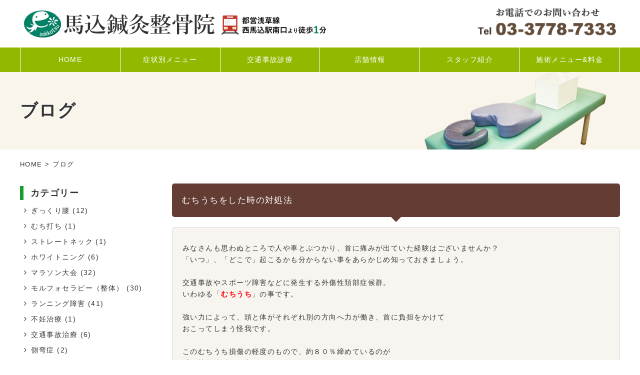

--- FILE ---
content_type: text/html; charset=UTF-8
request_url: https://magoseko.com/blog_cate/%E3%82%80%E3%81%A1%E6%89%93%E3%81%A1/
body_size: 11339
content:

<!doctype html>
<html>
<head>
<meta charset="utf-8">
<title>むち打ち | 西馬込駅から徒歩1分！肩こり腰痛改善なら馬込鍼灸整骨院</title>
<meta name="robots" content="index,follow">
<meta name="viewport" content="width=device-width, initial-scale=1, minimum-scale=1, maximum-scale=1, user-scalable=no">
<!--[if lt IE 9]>
    <script src="//api.html5media.info/1.1.8/html5media.min.js"></script>
<![endif]-->

<!-- Google Tag Manager-->
<script>(function(w,d,s,l,i){w[l]=w[l]||[];w[l].push({'gtm.start':
new Date().getTime(),event:'gtm.js'});var f=d.getElementsByTagName(s)[0],
j=d.createElement(s),dl=l!='dataLayer'?'&l='+l:'';j.async=true;j.src=
'https://www.googletagmanager.com/gtm.js?id='+i+dl;f.parentNode.insertBefore(j,f);
})(window,document,'script','dataLayer','GTM-TMPVX4G');</script>
<!-- End Google Tag Manager -->

<!-- Google Tag Manager -->
<script>(function(w,d,s,l,i){w[l]=w[l]||[];w[l].push({'gtm.start':
new Date().getTime(),event:'gtm.js'});var f=d.getElementsByTagName(s)[0],
j=d.createElement(s),dl=l!='dataLayer'?'&l='+l:'';j.async=true;j.src=
'https://www.googletagmanager.com/gtm.js?id='+i+dl;f.parentNode.insertBefore(j,f);
})(window,document,'script','dataLayer','GTM-PNBMCTKG');</script>
<!-- End Google Tag Manager -->

<meta name="google-site-verification" content="DOpKRY7TMbzdkRdtrXlJBEuZC_tvw2yDzpxvG0pTBWw" />
<meta name='robots' content='max-image-preview:large' />

<!-- All in One SEO Pack 2.4.5.1 by Michael Torbert of Semper Fi Web Design[53,88] -->
<link rel="canonical" href="https://magoseko.com/blog_cate/%e3%82%80%e3%81%a1%e6%89%93%e3%81%a1/" />
			<script type="text/javascript" >
				window.ga=window.ga||function(){(ga.q=ga.q||[]).push(arguments)};ga.l=+new Date;
				ga('create', 'UA-47271552-5', 'auto');
				// Plugins
				
				ga('send', 'pageview');
			</script>
			<script async src="https://www.google-analytics.com/analytics.js"></script>
			<!-- /all in one seo pack -->
<link rel="alternate" type="application/rss+xml" title="西馬込駅から徒歩1分！肩こり腰痛改善なら馬込鍼灸整骨院 &raquo; むち打ち カテゴリー のフィード" href="https://magoseko.com/blog_cate/%e3%82%80%e3%81%a1%e6%89%93%e3%81%a1/feed/" />
<script type="text/javascript">
window._wpemojiSettings = {"baseUrl":"https:\/\/s.w.org\/images\/core\/emoji\/14.0.0\/72x72\/","ext":".png","svgUrl":"https:\/\/s.w.org\/images\/core\/emoji\/14.0.0\/svg\/","svgExt":".svg","source":{"concatemoji":"https:\/\/magoseko.com\/wordpress\/wp-includes\/js\/wp-emoji-release.min.js?ver=6.2.8"}};
/*! This file is auto-generated */
!function(e,a,t){var n,r,o,i=a.createElement("canvas"),p=i.getContext&&i.getContext("2d");function s(e,t){p.clearRect(0,0,i.width,i.height),p.fillText(e,0,0);e=i.toDataURL();return p.clearRect(0,0,i.width,i.height),p.fillText(t,0,0),e===i.toDataURL()}function c(e){var t=a.createElement("script");t.src=e,t.defer=t.type="text/javascript",a.getElementsByTagName("head")[0].appendChild(t)}for(o=Array("flag","emoji"),t.supports={everything:!0,everythingExceptFlag:!0},r=0;r<o.length;r++)t.supports[o[r]]=function(e){if(p&&p.fillText)switch(p.textBaseline="top",p.font="600 32px Arial",e){case"flag":return s("\ud83c\udff3\ufe0f\u200d\u26a7\ufe0f","\ud83c\udff3\ufe0f\u200b\u26a7\ufe0f")?!1:!s("\ud83c\uddfa\ud83c\uddf3","\ud83c\uddfa\u200b\ud83c\uddf3")&&!s("\ud83c\udff4\udb40\udc67\udb40\udc62\udb40\udc65\udb40\udc6e\udb40\udc67\udb40\udc7f","\ud83c\udff4\u200b\udb40\udc67\u200b\udb40\udc62\u200b\udb40\udc65\u200b\udb40\udc6e\u200b\udb40\udc67\u200b\udb40\udc7f");case"emoji":return!s("\ud83e\udef1\ud83c\udffb\u200d\ud83e\udef2\ud83c\udfff","\ud83e\udef1\ud83c\udffb\u200b\ud83e\udef2\ud83c\udfff")}return!1}(o[r]),t.supports.everything=t.supports.everything&&t.supports[o[r]],"flag"!==o[r]&&(t.supports.everythingExceptFlag=t.supports.everythingExceptFlag&&t.supports[o[r]]);t.supports.everythingExceptFlag=t.supports.everythingExceptFlag&&!t.supports.flag,t.DOMReady=!1,t.readyCallback=function(){t.DOMReady=!0},t.supports.everything||(n=function(){t.readyCallback()},a.addEventListener?(a.addEventListener("DOMContentLoaded",n,!1),e.addEventListener("load",n,!1)):(e.attachEvent("onload",n),a.attachEvent("onreadystatechange",function(){"complete"===a.readyState&&t.readyCallback()})),(e=t.source||{}).concatemoji?c(e.concatemoji):e.wpemoji&&e.twemoji&&(c(e.twemoji),c(e.wpemoji)))}(window,document,window._wpemojiSettings);
</script>
<style type="text/css">
img.wp-smiley,
img.emoji {
	display: inline !important;
	border: none !important;
	box-shadow: none !important;
	height: 1em !important;
	width: 1em !important;
	margin: 0 0.07em !important;
	vertical-align: -0.1em !important;
	background: none !important;
	padding: 0 !important;
}
</style>
		<style type="text/css">
	.wp-pagenavi{margin-left:auto !important; margin-right:auto; !important}
	</style>
  <link rel='stylesheet' id='wp-block-library-css' href='https://magoseko.com/wordpress/wp-includes/css/dist/block-library/style.min.css?ver=6.2.8' type='text/css' media='all' />
<link rel='stylesheet' id='classic-theme-styles-css' href='https://magoseko.com/wordpress/wp-includes/css/classic-themes.min.css?ver=6.2.8' type='text/css' media='all' />
<style id='global-styles-inline-css' type='text/css'>
body{--wp--preset--color--black: #000000;--wp--preset--color--cyan-bluish-gray: #abb8c3;--wp--preset--color--white: #ffffff;--wp--preset--color--pale-pink: #f78da7;--wp--preset--color--vivid-red: #cf2e2e;--wp--preset--color--luminous-vivid-orange: #ff6900;--wp--preset--color--luminous-vivid-amber: #fcb900;--wp--preset--color--light-green-cyan: #7bdcb5;--wp--preset--color--vivid-green-cyan: #00d084;--wp--preset--color--pale-cyan-blue: #8ed1fc;--wp--preset--color--vivid-cyan-blue: #0693e3;--wp--preset--color--vivid-purple: #9b51e0;--wp--preset--gradient--vivid-cyan-blue-to-vivid-purple: linear-gradient(135deg,rgba(6,147,227,1) 0%,rgb(155,81,224) 100%);--wp--preset--gradient--light-green-cyan-to-vivid-green-cyan: linear-gradient(135deg,rgb(122,220,180) 0%,rgb(0,208,130) 100%);--wp--preset--gradient--luminous-vivid-amber-to-luminous-vivid-orange: linear-gradient(135deg,rgba(252,185,0,1) 0%,rgba(255,105,0,1) 100%);--wp--preset--gradient--luminous-vivid-orange-to-vivid-red: linear-gradient(135deg,rgba(255,105,0,1) 0%,rgb(207,46,46) 100%);--wp--preset--gradient--very-light-gray-to-cyan-bluish-gray: linear-gradient(135deg,rgb(238,238,238) 0%,rgb(169,184,195) 100%);--wp--preset--gradient--cool-to-warm-spectrum: linear-gradient(135deg,rgb(74,234,220) 0%,rgb(151,120,209) 20%,rgb(207,42,186) 40%,rgb(238,44,130) 60%,rgb(251,105,98) 80%,rgb(254,248,76) 100%);--wp--preset--gradient--blush-light-purple: linear-gradient(135deg,rgb(255,206,236) 0%,rgb(152,150,240) 100%);--wp--preset--gradient--blush-bordeaux: linear-gradient(135deg,rgb(254,205,165) 0%,rgb(254,45,45) 50%,rgb(107,0,62) 100%);--wp--preset--gradient--luminous-dusk: linear-gradient(135deg,rgb(255,203,112) 0%,rgb(199,81,192) 50%,rgb(65,88,208) 100%);--wp--preset--gradient--pale-ocean: linear-gradient(135deg,rgb(255,245,203) 0%,rgb(182,227,212) 50%,rgb(51,167,181) 100%);--wp--preset--gradient--electric-grass: linear-gradient(135deg,rgb(202,248,128) 0%,rgb(113,206,126) 100%);--wp--preset--gradient--midnight: linear-gradient(135deg,rgb(2,3,129) 0%,rgb(40,116,252) 100%);--wp--preset--duotone--dark-grayscale: url('#wp-duotone-dark-grayscale');--wp--preset--duotone--grayscale: url('#wp-duotone-grayscale');--wp--preset--duotone--purple-yellow: url('#wp-duotone-purple-yellow');--wp--preset--duotone--blue-red: url('#wp-duotone-blue-red');--wp--preset--duotone--midnight: url('#wp-duotone-midnight');--wp--preset--duotone--magenta-yellow: url('#wp-duotone-magenta-yellow');--wp--preset--duotone--purple-green: url('#wp-duotone-purple-green');--wp--preset--duotone--blue-orange: url('#wp-duotone-blue-orange');--wp--preset--font-size--small: 13px;--wp--preset--font-size--medium: 20px;--wp--preset--font-size--large: 36px;--wp--preset--font-size--x-large: 42px;--wp--preset--spacing--20: 0.44rem;--wp--preset--spacing--30: 0.67rem;--wp--preset--spacing--40: 1rem;--wp--preset--spacing--50: 1.5rem;--wp--preset--spacing--60: 2.25rem;--wp--preset--spacing--70: 3.38rem;--wp--preset--spacing--80: 5.06rem;--wp--preset--shadow--natural: 6px 6px 9px rgba(0, 0, 0, 0.2);--wp--preset--shadow--deep: 12px 12px 50px rgba(0, 0, 0, 0.4);--wp--preset--shadow--sharp: 6px 6px 0px rgba(0, 0, 0, 0.2);--wp--preset--shadow--outlined: 6px 6px 0px -3px rgba(255, 255, 255, 1), 6px 6px rgba(0, 0, 0, 1);--wp--preset--shadow--crisp: 6px 6px 0px rgba(0, 0, 0, 1);}:where(.is-layout-flex){gap: 0.5em;}body .is-layout-flow > .alignleft{float: left;margin-inline-start: 0;margin-inline-end: 2em;}body .is-layout-flow > .alignright{float: right;margin-inline-start: 2em;margin-inline-end: 0;}body .is-layout-flow > .aligncenter{margin-left: auto !important;margin-right: auto !important;}body .is-layout-constrained > .alignleft{float: left;margin-inline-start: 0;margin-inline-end: 2em;}body .is-layout-constrained > .alignright{float: right;margin-inline-start: 2em;margin-inline-end: 0;}body .is-layout-constrained > .aligncenter{margin-left: auto !important;margin-right: auto !important;}body .is-layout-constrained > :where(:not(.alignleft):not(.alignright):not(.alignfull)){max-width: var(--wp--style--global--content-size);margin-left: auto !important;margin-right: auto !important;}body .is-layout-constrained > .alignwide{max-width: var(--wp--style--global--wide-size);}body .is-layout-flex{display: flex;}body .is-layout-flex{flex-wrap: wrap;align-items: center;}body .is-layout-flex > *{margin: 0;}:where(.wp-block-columns.is-layout-flex){gap: 2em;}.has-black-color{color: var(--wp--preset--color--black) !important;}.has-cyan-bluish-gray-color{color: var(--wp--preset--color--cyan-bluish-gray) !important;}.has-white-color{color: var(--wp--preset--color--white) !important;}.has-pale-pink-color{color: var(--wp--preset--color--pale-pink) !important;}.has-vivid-red-color{color: var(--wp--preset--color--vivid-red) !important;}.has-luminous-vivid-orange-color{color: var(--wp--preset--color--luminous-vivid-orange) !important;}.has-luminous-vivid-amber-color{color: var(--wp--preset--color--luminous-vivid-amber) !important;}.has-light-green-cyan-color{color: var(--wp--preset--color--light-green-cyan) !important;}.has-vivid-green-cyan-color{color: var(--wp--preset--color--vivid-green-cyan) !important;}.has-pale-cyan-blue-color{color: var(--wp--preset--color--pale-cyan-blue) !important;}.has-vivid-cyan-blue-color{color: var(--wp--preset--color--vivid-cyan-blue) !important;}.has-vivid-purple-color{color: var(--wp--preset--color--vivid-purple) !important;}.has-black-background-color{background-color: var(--wp--preset--color--black) !important;}.has-cyan-bluish-gray-background-color{background-color: var(--wp--preset--color--cyan-bluish-gray) !important;}.has-white-background-color{background-color: var(--wp--preset--color--white) !important;}.has-pale-pink-background-color{background-color: var(--wp--preset--color--pale-pink) !important;}.has-vivid-red-background-color{background-color: var(--wp--preset--color--vivid-red) !important;}.has-luminous-vivid-orange-background-color{background-color: var(--wp--preset--color--luminous-vivid-orange) !important;}.has-luminous-vivid-amber-background-color{background-color: var(--wp--preset--color--luminous-vivid-amber) !important;}.has-light-green-cyan-background-color{background-color: var(--wp--preset--color--light-green-cyan) !important;}.has-vivid-green-cyan-background-color{background-color: var(--wp--preset--color--vivid-green-cyan) !important;}.has-pale-cyan-blue-background-color{background-color: var(--wp--preset--color--pale-cyan-blue) !important;}.has-vivid-cyan-blue-background-color{background-color: var(--wp--preset--color--vivid-cyan-blue) !important;}.has-vivid-purple-background-color{background-color: var(--wp--preset--color--vivid-purple) !important;}.has-black-border-color{border-color: var(--wp--preset--color--black) !important;}.has-cyan-bluish-gray-border-color{border-color: var(--wp--preset--color--cyan-bluish-gray) !important;}.has-white-border-color{border-color: var(--wp--preset--color--white) !important;}.has-pale-pink-border-color{border-color: var(--wp--preset--color--pale-pink) !important;}.has-vivid-red-border-color{border-color: var(--wp--preset--color--vivid-red) !important;}.has-luminous-vivid-orange-border-color{border-color: var(--wp--preset--color--luminous-vivid-orange) !important;}.has-luminous-vivid-amber-border-color{border-color: var(--wp--preset--color--luminous-vivid-amber) !important;}.has-light-green-cyan-border-color{border-color: var(--wp--preset--color--light-green-cyan) !important;}.has-vivid-green-cyan-border-color{border-color: var(--wp--preset--color--vivid-green-cyan) !important;}.has-pale-cyan-blue-border-color{border-color: var(--wp--preset--color--pale-cyan-blue) !important;}.has-vivid-cyan-blue-border-color{border-color: var(--wp--preset--color--vivid-cyan-blue) !important;}.has-vivid-purple-border-color{border-color: var(--wp--preset--color--vivid-purple) !important;}.has-vivid-cyan-blue-to-vivid-purple-gradient-background{background: var(--wp--preset--gradient--vivid-cyan-blue-to-vivid-purple) !important;}.has-light-green-cyan-to-vivid-green-cyan-gradient-background{background: var(--wp--preset--gradient--light-green-cyan-to-vivid-green-cyan) !important;}.has-luminous-vivid-amber-to-luminous-vivid-orange-gradient-background{background: var(--wp--preset--gradient--luminous-vivid-amber-to-luminous-vivid-orange) !important;}.has-luminous-vivid-orange-to-vivid-red-gradient-background{background: var(--wp--preset--gradient--luminous-vivid-orange-to-vivid-red) !important;}.has-very-light-gray-to-cyan-bluish-gray-gradient-background{background: var(--wp--preset--gradient--very-light-gray-to-cyan-bluish-gray) !important;}.has-cool-to-warm-spectrum-gradient-background{background: var(--wp--preset--gradient--cool-to-warm-spectrum) !important;}.has-blush-light-purple-gradient-background{background: var(--wp--preset--gradient--blush-light-purple) !important;}.has-blush-bordeaux-gradient-background{background: var(--wp--preset--gradient--blush-bordeaux) !important;}.has-luminous-dusk-gradient-background{background: var(--wp--preset--gradient--luminous-dusk) !important;}.has-pale-ocean-gradient-background{background: var(--wp--preset--gradient--pale-ocean) !important;}.has-electric-grass-gradient-background{background: var(--wp--preset--gradient--electric-grass) !important;}.has-midnight-gradient-background{background: var(--wp--preset--gradient--midnight) !important;}.has-small-font-size{font-size: var(--wp--preset--font-size--small) !important;}.has-medium-font-size{font-size: var(--wp--preset--font-size--medium) !important;}.has-large-font-size{font-size: var(--wp--preset--font-size--large) !important;}.has-x-large-font-size{font-size: var(--wp--preset--font-size--x-large) !important;}
.wp-block-navigation a:where(:not(.wp-element-button)){color: inherit;}
:where(.wp-block-columns.is-layout-flex){gap: 2em;}
.wp-block-pullquote{font-size: 1.5em;line-height: 1.6;}
</style>
<link rel='stylesheet' id='contact-form-7-css' href='https://magoseko.com/wordpress/wp-content/plugins/contact-form-7/includes/css/styles.css?ver=5.0.1' type='text/css' media='all' />
<link rel='stylesheet' id='wp-pagenavi-style-css' href='https://magoseko.com/wordpress/wp-content/plugins/wp-pagenavi-style/css/white_blue.css?ver=1.0' type='text/css' media='all' />
<script type='text/javascript' src='https://magoseko.com/wordpress/wp-includes/js/jquery/jquery.min.js?ver=3.6.4' id='jquery-core-js'></script>
<script type='text/javascript' src='https://magoseko.com/wordpress/wp-includes/js/jquery/jquery-migrate.min.js?ver=3.4.0' id='jquery-migrate-js'></script>
<link rel="https://api.w.org/" href="https://magoseko.com/wp-json/" /><link rel="EditURI" type="application/rsd+xml" title="RSD" href="https://magoseko.com/wordpress/xmlrpc.php?rsd" />
<link rel="wlwmanifest" type="application/wlwmanifest+xml" href="https://magoseko.com/wordpress/wp-includes/wlwmanifest.xml" />
<meta name="generator" content="WordPress 6.2.8" />
	<style type="text/css">
	 .wp-pagenavi
	{
		font-size:12px !important;
	}
	</style>
			<style type="text/css" id="wp-custom-css">
			.gentei{
  position:relative;
	max-width: 800px;
  margin: auto;
}

.gentei a{
  display:block;
  position:absolute;
  width:90%;
  height:14%;
  right:0;
  left:0;
  margin:auto;
}

.gentei_tel{
  top:46.5% !important;
}

.gentei_line{
  top:62.5% !important;
}
		</style>
		<link rel="apple-touch-icon-precomposed" href="icon.png">
<link rel="shortcut icon" href="https://magoseko.com/wordpress/wp-content/themes/magome/favicon.ico">
<link rel="stylesheet" href="https://magoseko.com/wordpress/wp-content/themes/magome/common/css/import-renewal02.css">
<link rel="stylesheet" href="https://magoseko.com/wordpress/wp-content/themes/magome/common/css/drawer-menu.css">
<link rel="stylesheet" href="https://maxcdn.bootstrapcdn.com/font-awesome/4.3.0/css/font-awesome.min.css">
<script src="https://magoseko.com/wordpress/wp-content/themes/magome/common/js2019/smartRollover.js"></script>
<script src="https://magoseko.com/wordpress/wp-content/themes/magome/common/js2019/heightLine.js"></script>
<script src="https://code.jquery.com/jquery.js"></script>
<script src="https://magoseko.com/wordpress/wp-content/themes/magome/common/js2019/lightbox-2.6.min.js"></script>
<!--画像アニメーションのjs-->
<script src="https://magoseko.com/wordpress/wp-content/themes/magome/common/js2019/animation01.js"></script>
<!--開閉メニューのjs-->
<script src="https://magoseko.com/wordpress/wp-content/themes/magome/common/js2019/sameheights-custom.js"></script>
<script src="https://magoseko.com/wordpress/wp-content/themes/magome/common/js2019/accordion.js"></script>
<!--header高さ固定のjs-->
<script src="https://magoseko.com/wordpress/wp-content/themes/magome/common/js2019/script2.js"></script>
<link rel="stylesheet" href="https://use.fontawesome.com/releases/v5.3.1/css/all.css" integrity="sha384-mzrmE5qonljUremFsqc01SB46JvROS7bZs3IO2EmfFsd15uHvIt+Y8vEf7N7fWAU" crossorigin="anonymous">
<script>
  FontAwesomeConfig = { searchPseudoElements: true };
</script>

<!-- Global site tag (gtag.js) - Google Analytics -->
<script async src="https://www.googletagmanager.com/gtag/js?id=G-8PLG9JDSDZ"></script>
<script>
  window.dataLayer = window.dataLayer || [];
  function gtag(){dataLayer.push(arguments);}
  gtag('js', new Date());

  gtag('config', 'G-8PLG9JDSDZ');
</script>
</head>


<body>
<!-- Google Tag Manager (noscript) -->
<noscript><iframe src="https://www.googletagmanager.com/ns.html?id=GTM-TMPVX4G"
height="0" width="0" style="display:none;visibility:hidden"></iframe></noscript>
<!-- End Google Tag Manager (noscript) -->

<!-- Google Tag Manager (noscript) -->
<noscript><iframe src="https://www.googletagmanager.com/ns.html?id=GTM-PNBMCTKG"
height="0" width="0" style="display:none;visibility:hidden"></iframe></noscript>
<!-- End Google Tag Manager (noscript) -->

<div id="toTop01"><a href="#header">TOP</a></div>
<!--header-->
<header id="header2">
	<div class="header_top">
    	<div class="box1200">
        	<h1><a href="https://magoseko.com"><img src="https://magoseko.com/wordpress/wp-content/themes/magome/images/header-logo2019.png" alt="馬込鍼灸整骨院" class="bigimg"><img src="https://magoseko.com/wordpress/wp-content/themes/magome/images/header-logo02_2019.png" alt="馬込鍼灸整骨院" class="smallimg"></a></h1>
            <p class="header_tel"><img src="https://magoseko.com/wordpress/wp-content/themes/magome/images/index2019/header-tel.png" alt="お電話でのお問い合わせ"></p>
        </div>
    </div>
    <nav id="navigation">
		<div class="box1200">
    	<ul>
			<li><a href="https://magoseko.com">HOME</a></li>
			<li><a href="http://magoseko.com#index04_pos">症状別メニュー</a></li>
			<li><a href="https://magoseko.com/accident/">交通事故診療</a></li>
			<li><a href="https://magoseko.com/company/">店舗情報</a></li>
			<li><a href="https://magoseko.com/staff/">スタッフ紹介</a></li>
			<li><a href="https://magoseko.com/menu/">施術メニュー&amp;料金</a></li>
        </ul>
		</div>
    </nav>

    <p class="header_bt01"><a href="tel:0337787333"><img src="https://magoseko.com/wordpress/wp-content/themes/magome/images/header_bt01-2.png" alt="TEL" style="width:40px;"></a></p>
    <p class="header_bt02"><a href="https://magoseko.com/contact/"><img src="https://magoseko.com/wordpress/wp-content/themes/magome/images/header_bt02-2.png" alt="お問い合わせ" style="width:40px;"></a></p>
	
</header>    
<section id="main-bg02">
    <div class="main-bg-box02"><h1>ブログ</h1></div>
    <div class="box1200 ">
        <p class="crumbs"><a href="https://magoseko.com">HOME</a> &gt; ブログ</p>
    </div>
</section>

<!--<div class="pc">
<div id="top-btn">
	<ul>
		<li><a href="https://magoseko.com/menu/"><img src="https://magoseko.com/wordpress/wp-content/themes/magome/images/index2019/btn01.png" alt="料金表"/><span>料金表</span></a></li>
		<li><a href="https://magoseko.com/company/#company03"><img src="https://magoseko.com/wordpress/wp-content/themes/magome/images/index2019/btn02.png" alt="アクセス"/><span>アクセス</span></a></li>
		<li><a href="tel:0337787333"><img src="https://magoseko.com/wordpress/wp-content/themes/magome/images/index2019/btn03.png" alt="お電話はこちらから"/><span>お電話</span></a></li>
		<li><a href="https://magoseko.com/contact/"><img src="https://magoseko.com/wordpress/wp-content/themes/magome/images/index2019/btn04.png" alt="24Hネット予約"/><span>24Hネット予約</span></a></li>
	</ul>	
</div>
</div>

<div class="sp">
<div id="top-btn02">
	<ul>
		<li><a href="https://magoseko.com/menu/"><img src="https://magoseko.com/wordpress/wp-content/themes/magome/images/index2019/btn01.png" alt="料金表"/><span>料金表</span></a></li>
		<li><a href="https://magoseko.com/company/#company03"><img src="https://magoseko.com/wordpress/wp-content/themes/magome/images/index2019/btn02.png" alt="アクセス"/><span>アクセス</span></a></li>
		<li><a href="tel:0337787333"><img src="https://magoseko.com/wordpress/wp-content/themes/magome/images/index2019/btn03.png" alt="お電話はこちらから"/><span>お電話</span></a></li>
		<li><a href="https://magoseko.com/contact/"><img src="https://magoseko.com/wordpress/wp-content/themes/magome/images/index2019/btn04.png" alt="24Hネット予約"/><span>24Hネット予約</span></a></li>
	</ul>	
</div>
</div>-->
<div class="box1200">
<!--main-->
<div id="main">

			<section class="blog01 base01">
		<h2 class="title06 bottom20">むちうちをした時の対処法</h2>
		<div class="blog-bg01">
						<div class="blog-txt">
				<p class="bottom10"><p>みなさんも思わぬところで人や車とぶつかり、首に痛みが出ていた経験はございませんか？</p>
<p>「いつ」、「どこで」起こるかも分からない事をあらかじめ知っておきましょう。</p>
<p>&nbsp;</p>
<p>交通事故やスポーツ障害などに発生する外傷性頚部症候群。</p>
<p>いわゆる「<strong><span style="color: #ff0000;">むちうち</span></strong>」の事です。</p>
<p>&nbsp;</p>
<p>強い力によって、頭と体がそれぞれ別の方向へ力が働き、首に負担をかけて</p>
<p>おこってしまう怪我です。</p>
<p>&nbsp;</p>
<p>このむちうち損傷の軽度のもので、約８０％締めているのが</p>
<p>「<span style="color: #0000ff;">頚椎捻挫型</span>」と言われるものです。</p>
<p>&nbsp;</p>
<p>「首がぼんやりと痛い」や「ピンポイントでここが痛い」、「動かしたときに痛みが出る」</p>
<p>がみられて、<span style="color: #0000ff; text-decoration: underline;"><strong>「寝違え」の症状に似ています。</strong></span></p>
<p>&nbsp;</p>
<p>軽度の頸椎捻挫型の治療法としては、保存的療法（手術などのことはしない）を原則とします。</p>
<p>初期には安静とし、頸椎カラー固定などを行っていきます。損傷の程度により炎症や軟部組織の修復される約２週間以後に</p>
<p>症状を見て外していき、<span style="color: #ff0000;">温熱</span>、軽度な手技療法を行っていきます。</p>
<p>&nbsp;</p>
<p><img src="http://magoseko.com/wordpress/wp-content/uploads/2018/01/1fe780333d0bc39a936020afd3d7eb10.jpg" alt="" /><img src="http://magoseko.com/wordpress/wp-content/uploads/2018/01/4e053b4fae1f06bdbe0cd500a2fddab9.gif" alt="" /></p>
<p>&nbsp;</p>
<p>文典：<a href="https://www.daiyak.co.jp/product/detail/89">https://www.daiyak.co.jp/product/detail/89</a>（ダイヤ工業）</p>
<p>&nbsp;</p>
<p>&nbsp;</p>
<p>自宅でのセルフケアとしては</p>
<p>初期には</p>
<p>・<strong><span style="text-decoration: underline;"><span style="color: #008000; text-decoration: underline;">安静にすること</span></span></strong></p>
<p>・<span style="text-decoration: underline;"><strong><span style="color: #008000; text-decoration: underline;">お風呂以外で温め過ぎないことになります</span>。</strong></span></p>
<p>その後は病院や接骨院を併用していき治療をしていくことが早い復帰の近道になります。</p>
<p>&nbsp;</p>
<p><strong><span style="text-decoration: underline;"><span style="color: #ff0000; text-decoration: underline;">大事なことは</span></span></strong></p>
<p><strong><span style="text-decoration: underline;"><span style="color: #ff0000; text-decoration: underline;">「むちうち」を起こした時には必ず病院に行ってください。</span></span></strong></p>
<p>怪我直後、当事者は興奮状態にあり、痛みを感じる感覚が<span style="color: #0000ff; text-decoration: underline;">マヒ</span>している場合が</p>
<p>多いです。だから症状がすぐには出づらいのです。</p>
<p>&nbsp;</p>
<p><span style="color: #ff0000; text-decoration: underline;"><strong>１～３日後</strong></span>に症状が出やすいと言われています。</p>
<p>その為、怪我をしたその日に病院での検査を行ってもらう事が<span style="text-decoration: underline;"><strong><span style="color: #ff0000; text-decoration: underline;">非常に大切</span></strong></span>になります。</p>
<p>&nbsp;</p>
<p><span style="text-decoration: underline;"><strong><span style="color: #3366ff; text-decoration: underline;">むちうちの症状</span></strong></span>としては「首の痛み」だけではありません。</p>
<p>・吐き気　　・めまい　　・腕や手のしびれ　　・耳鳴り（みみなり）</p>
<p>・目のかすみ　　・冷え　　・頭痛　　・食欲不振</p>
<p>・頭が重い　　・うなじが痛む</p>
<p>などの不定愁訴（ふていしゅうそ）が一つでも当てはまる場合は、</p>
<p>スタッフにご相談ください。</p>
<p>&nbsp;</p>
<p>一刻も早く快適な生活を送れるように最善を尽くします。</p>
<p>&nbsp;</p>
</p>
				<p class="date">2018.1.9</p>
			</div>            
		</div>
	</section>
	

<div class="blog_list">
    </div>

<div class="main-bottom01">
    <p class="fade bigimg"><a href="https://magoseko.com/contact/"><img src="https://magoseko.com/wordpress/wp-content/themes/magome/images/main-bottom01.png" alt="メールでのお問い合わせ"></a></p>
    <p class="fade smallimg"><a href="tel:0337787333"><img src="https://magoseko.com/wordpress/wp-content/themes/magome/images/main-bottom01-s.png" alt="電話をかける"></a></p>
</div>

    </div>
    <!--main-->
	<!--side-->
<div id="side">

	<div class="blog_cate">
    <h2>カテゴリー</h2>
    	<ul>
				<li class="cat-item cat-item-25"><a href="https://magoseko.com/blog_cate/%e3%81%8e%e3%81%a3%e3%81%8f%e3%82%8a%e8%85%b0/">ぎっくり腰</a> (12)
</li>
	<li class="cat-item cat-item-23 current-cat"><a aria-current="page" href="https://magoseko.com/blog_cate/%e3%82%80%e3%81%a1%e6%89%93%e3%81%a1/">むち打ち</a> (1)
</li>
	<li class="cat-item cat-item-98"><a href="https://magoseko.com/blog_cate/%e3%82%b9%e3%83%88%e3%83%ac%e3%83%bc%e3%83%88%e3%83%8d%e3%83%83%e3%82%af/">ストレートネック</a> (1)
</li>
	<li class="cat-item cat-item-80"><a href="https://magoseko.com/blog_cate/whitening/">ホワイトニング</a> (6)
</li>
	<li class="cat-item cat-item-37"><a href="https://magoseko.com/blog_cate/%e3%83%9e%e3%83%a9%e3%82%bd%e3%83%b3%e5%a4%a7%e4%bc%9a/">マラソン大会</a> (32)
</li>
	<li class="cat-item cat-item-73"><a href="https://magoseko.com/blog_cate/%e3%83%a2%e3%83%ab%e3%83%95%e3%82%a9%e3%82%bb%e3%83%a9%e3%83%94%e3%83%bc%ef%bc%88%e6%95%b4%e4%bd%93%ef%bc%89/">モルフォセラピー（整体）</a> (30)
</li>
	<li class="cat-item cat-item-38"><a href="https://magoseko.com/blog_cate/%e3%83%a9%e3%83%b3%e3%83%8b%e3%83%b3%e3%82%b0%e9%9a%9c%e5%ae%b3/">ランニング障害</a> (41)
</li>
	<li class="cat-item cat-item-35"><a href="https://magoseko.com/blog_cate/%e4%b8%8d%e5%a6%8a%e6%b2%bb%e7%99%82/">不妊治療</a> (1)
</li>
	<li class="cat-item cat-item-24"><a href="https://magoseko.com/blog_cate/%e4%ba%a4%e9%80%9a%e4%ba%8b%e6%95%85%e6%b2%bb%e7%99%82/">交通事故治療</a> (6)
</li>
	<li class="cat-item cat-item-83"><a href="https://magoseko.com/blog_cate/%e5%81%b4%e5%bc%af%e7%97%87/">側弯症</a> (2)
</li>
	<li class="cat-item cat-item-20"><a href="https://magoseko.com/blog_cate/hiesho/">冷え性</a> (5)
</li>
	<li class="cat-item cat-item-27"><a href="https://magoseko.com/blog_cate/%e5%9d%90%e9%aa%a8%e7%a5%9e%e7%b5%8c%e7%97%9b/">坐骨神経痛</a> (5)
</li>
	<li class="cat-item cat-item-26"><a href="https://magoseko.com/blog_cate/%e5%af%9d%e9%81%95%e3%81%88%e3%83%bb%e9%a6%96%e7%97%9b/">寝違え・首痛</a> (5)
</li>
	<li class="cat-item cat-item-28"><a href="https://magoseko.com/blog_cate/%e6%8c%ab%e5%82%b7%ef%bc%88%e8%82%89%e9%9b%a2%e3%82%8c%ef%bc%89/">挫傷（肉離れ）</a> (1)
</li>
	<li class="cat-item cat-item-94"><a href="https://magoseko.com/blog_cate/%e7%88%aa%ef%bc%88%e5%b7%bb%e3%81%8d%e7%88%aa%e3%83%bb%e9%99%a5%e5%85%a5%e7%88%aa%e3%83%bb%e5%89%b2%e3%82%8c%e7%88%aa%ef%bc%89/">爪（巻き爪・陥入爪・割れ爪）</a> (2)
</li>
	<li class="cat-item cat-item-95"><a href="https://magoseko.com/blog_cate/%e7%8c%ab%e8%83%8c/">猫背</a> (2)
</li>
	<li class="cat-item cat-item-89"><a href="https://magoseko.com/blog_cate/%e7%94%a3%e5%be%8c/">産後</a> (19)
</li>
	<li class="cat-item cat-item-91"><a href="https://magoseko.com/blog_cate/%e7%9d%a1%e7%9c%a0/">睡眠</a> (5)
</li>
	<li class="cat-item cat-item-70"><a href="https://magoseko.com/blog_cate/%e7%a5%9e%e7%b5%8c%e7%97%9b/">神経痛</a> (5)
</li>
	<li class="cat-item cat-item-31"><a href="https://magoseko.com/blog_cate/%e8%82%98%e7%97%9b/">肘痛</a> (2)
</li>
	<li class="cat-item cat-item-61"><a href="https://magoseko.com/blog_cate/%e8%82%a1%e9%96%a2%e7%af%80/">股関節</a> (4)
</li>
	<li class="cat-item cat-item-22"><a href="https://magoseko.com/blog_cate/%e8%82%a9%e3%81%93%e3%82%8a/">肩こり</a> (16)
</li>
	<li class="cat-item cat-item-85"><a href="https://magoseko.com/blog_cate/%e8%85%b0%e6%a4%8e%e5%9c%a7%e8%bf%ab%e9%aa%a8%e6%8a%98/">腰椎圧迫骨折</a> (1)
</li>
	<li class="cat-item cat-item-19"><a href="https://magoseko.com/blog_cate/youtsu/">腰痛</a> (20)
</li>
	<li class="cat-item cat-item-33"><a href="https://magoseko.com/blog_cate/%e8%85%b1%e9%9e%98%e7%82%8e/">腱鞘炎</a> (4)
</li>
	<li class="cat-item cat-item-68"><a href="https://magoseko.com/blog_cate/%e8%86%9d%e7%97%9b/">膝痛</a> (7)
</li>
	<li class="cat-item cat-item-36"><a href="https://magoseko.com/blog_cate/%e8%87%aa%e5%be%8b%e7%a5%9e%e7%b5%8c/">自律神経</a> (28)
</li>
	<li class="cat-item cat-item-30"><a href="https://magoseko.com/blog_cate/%e8%b6%b3%e9%96%a2%e7%af%80%ef%bc%88%e8%b6%b3%e9%a6%96%ef%bc%89%e6%8d%bb%e6%8c%ab/">足関節（足首）捻挫</a> (2)
</li>
	<li class="cat-item cat-item-71"><a href="https://magoseko.com/blog_cate/%e8%ba%ab%e4%bd%93%e3%81%ae%e3%82%b1%e3%82%a2/">身体のケア</a> (57)
</li>
	<li class="cat-item cat-item-97"><a href="https://magoseko.com/blog_cate/%e9%81%8b%e5%8b%95%e4%b8%8d%e8%b6%b3/">運動不足</a> (1)
</li>
	<li class="cat-item cat-item-96"><a href="https://magoseko.com/blog_cate/%e9%a0%ad%e7%97%9b/">頭痛</a> (3)
</li>
        </ul>
    </div>


	<div class="side01 bigimg">
    	<p class="bottom10"><a href="https://magoseko.com/company/"><img src="https://magoseko.com/wordpress/wp-content/themes/magome/images/side-img01.png" alt="馬込鍼灸整骨院" class="fade"></a></p>
        	<p class="bold">馬込鍼灸整骨院</p>
        	<p>〒143-0026<br>東京都大田区西馬込2-19-6</p>
        	<p>Tel:03-3778-7333</p>
    </div>
    
    <section class="side02">
    	<div class="textcenter"><h3 class="codebtn title01">適応症状を見る</h3></div>
        <div class="codecontent">
        <ul>
        <li><a href="https://magoseko.com/accident/">むち打ち・交通事故診療</a></li>
            <li><a href="https://magoseko.com/youtsu/">腰痛</a></li>
            <li><a href="https://magoseko.com/gikkuri/">ぎっくり腰</a></li>



            <li><a href="https://magoseko.com/dizzy/">肩こり</a></li>
            <li><a href="https://magoseko.com/stiff-neck/">めまい</a></li>

            <li><a href="https://magoseko.com/crick/">寝違え・首痛</a></li>
            <li><a href="https://magoseko.com/knee/">膝痛</a></li>
            <li><a href="https://magoseko.com/hipborn/">坐骨神経痛</a></li>
            <li><a href="https://magoseko.com/zashow/">挫傷(肉離れ)</a></li>
            <li><a href="https://magoseko.com/tukiyubi/">つき指</a></li>
            <li><a href="https://magoseko.com/nenza/">足関節(足首)捻挫</a></li>
            <li><a href="https://magoseko.com/hiji/">肘痛</a></li>
            <li><a href="https://magoseko.com/gaihan/">外反母趾</a></li>
            <li><a href="https://magoseko.com/kenshouen/">腱鞘炎</a></li>
            <li><a href="https://magoseko.com/shinkyu/">鍼灸治療</a></li>
        </ul>
        </div>
    </section>
    <div class="side03">
    	<ul>
        	<li><a href="https://magoseko.com/accident/"><img src="https://magoseko.com/wordpress/wp-content/themes/magome/images/side03-bt01.png" alt="交通事故診療" class="fade"></a></li>
            <li><a href="https://magoseko.com/menu/"><img src="https://magoseko.com/wordpress/wp-content/themes/magome/images/side03-bt02.png" alt="施術メニューの料金" class="fade"></a></li>
            <li><a href="https://magoseko.com/movie/"><img src="https://magoseko.com/wordpress/wp-content/themes/magome/images/side03-bt03.png" alt="治療動画" class="fade"></a></li>
            <li><a href="https://magoseko.com/video/"><img src="https://magoseko.com/wordpress/wp-content/themes/magome/images/side03-bt04.png" alt="スタッフ動画" class="fade"></a></li>
            <li class="bigimg"><a href="https://magoseko.com/morphotherapy/"><img src="https://magoseko.com/wordpress/wp-content/themes/magome/images/side03-bt05.png" alt="モルフォセラピー" class="fade"></a></li>
        </ul>
    </div>
    <div class="side04">
    	<ul>
        	<li class="fade"><a href="https://magoseko.com/treatment/">治療事例はこちら</a></li>
            <li class="fade"><a href="https://magoseko.com/company/#company03">アクセス</a></li>
            <li class="fade"><a href="https://magoseko.com/treatment_policy/">治療方針</a></li>
        </ul>
    </div>

    <div class="side06">
    	<ul>
            <li><a href="https://magoseko.com/bloglist/"><img src="https://magoseko.com/wordpress/wp-content/themes/magome/images/side06-bt01.png" alt="ブログ" class="fade"></a></li>
        </ul>
    </div>

    <div class="side05">
    	<ul>
        	<li class="bigimg"><a href="https://magoseko.com/ciesf/"><img src="https://magoseko.com/wordpress/wp-content/themes/magome/images/side05-bt01.png" alt="当院はCIESFに加盟しております" class="fade"></a></li>
            <li class="smallimg"><a href="https://magoseko.com/ciesf/"><img src="https://magoseko.com/wordpress/wp-content/themes/magome/images/side05-bt01-s.png" alt="当院はCIESFに加盟しております" class="fade"></a></li>
        </ul>
    </div>

	<!--
	<div class="reloclub">
    	<p class="textcenter bottom10"><img src="https://magoseko.com/wordpress/wp-content/themes/magome/images/reloclub.png" alt="relo club"></p>
        <h3 class="title02 bottom5 textcenter">RELO CLUB会員の方へ</h3>
        <p>RELO CLUB会員カードをご提示いただくと、初回に限り<strong class="red">自費30分コース初診料込み6400円を半額に！（予約時に必ずお伝え下さい）</strong></p>
    </div>
　　-->

</div>
<!--side-->    </div>

	<footer id="footer">

	<div id="footer-top">
		<div class="left"><img src="https://magoseko.com/wordpress/wp-content/themes/magome/images/header-logo2019.png" width="620" height="95" alt="馬込鍼灸整骨院" class="w100"/></div>
		<div class="right"><img src="https://magoseko.com/wordpress/wp-content/themes/magome/images/index2019/header-tel.png" width="320" height="95" alt="" class="w100"/></div>
		<p class="bnr"><img src="https://magoseko.com/wordpress/wp-content/themes/magome/images/logo_pediglass.jpg" alt="ペディグラス取扱店 巻き爪" style="max-width:200px;"></p>
	</div><!--/#footer-top-->
<div class="footer_main">
        <div class="box1200">
        	<ul>
            	<li><a href="https://magoseko.com">HOME</a></li>
                <li><a href="https://magoseko.com/accident/">交通事故診療</a></li>
                <li><a href="https://magoseko.com/treatment/">治療事例紹介</a></li>
                <li><a href="https://magoseko.com/treatment_policy/">治療方針</a></li>
                <li><a href="https://magoseko.com/ciesf/">公益財団法人シーセフ</a></li>
                <li><a href="https://magoseko.com/menu/">施術メニュー&amp;料金</a></li>
            </ul>
            <ul>
                <li><a href="https://magoseko.com/accident/">むち打ち・交通事故診療</a></li>
                <li><a href="https://magoseko.com/youtsu/">腰痛</a></li>
                <li><a href="https://magoseko.com/gikkuri/">ぎっくり腰</a></li>
                <li><a href="https://magoseko.com/dizzy/">肩こり</a></li>
                <li><a href="https://magoseko.com/stiff-neck/">めまい</a></li>
                <li><a href="https://magoseko.com/crick/">寝違え・首痛</a></li>
                <li><a href="https://magoseko.com/knee/">膝痛</a></li>
                <li><a href="https://magoseko.com/hipborn/">坐骨神経痛</a></li>
                <li><a href="https://magoseko.com/zashow/">挫傷(肉離れ)</a></li>
                <li><a href="https://magoseko.com/tukiyubi/">つき指</a></li>
                <li><a href="https://magoseko.com/nenza/">足関節(足首)捻挫</a></li>
                <li><a href="https://magoseko.com/hiji/">肘痛</a></li>
                <li><a href="https://magoseko.com/gaihan/">外反母趾</a></li>
                <li><a href="https://magoseko.com/kenshouen/">腱鞘炎</a></li>
                <li><a href="https://magoseko.com/shinkyu/">鍼灸治療</a></li>
            </ul>
            <ul>
            	<li><a href="https://magoseko.com/company/">店舗情報</a></li>
                <li><a href="https://magoseko.com/staff/">スタッフ紹介</a></li>
                <li><a href="https://magoseko.com/staff/">スタッフ動画</a></li>
                <li><a href="https://magoseko.com/staff/">治療動画</a></li>
                <li><a href="https://magoseko.com/privacy/">個人情報保護</a></li>
<!--                 <li><a href="https://magoseko.com/contact/">お問い合わせ</a></li> -->
                <li><a href="https://magoseko.com/sitemap/">サイトマップ</a></li>
            </ul>
            <div class="footer_link">
            	<p><a href="http://www.e-sekkotu.com/" target="_blank"><img src="https://magoseko.com/wordpress/wp-content/themes/magome/images/link.gif" alt="品川接骨院グループ" style="max-width:88px;"></a></p>
            	<p class="bnr"><img src="https://magoseko.com/wordpress/wp-content/themes/magome/images/logo_pediglass.jpg" alt="ペディグラス取扱店 巻き爪" style="max-width:200px;"></p>
            </div>
        </div>
        </div>
<!--コピーライト-->
<div id="copy"><p class="textcenter">Copyright &copy; <script type="text/javascript">
var startYear = 2016;thisDate = new Date();thisYear = thisDate.getFullYear();if(startYear!=thisYear)
{document.write(startYear+"-"+thisYear);}else{document.write(startYear);}</script>
    馬込鍼灸整骨院.</p></div>
<!--コピーライト-->
</footer>

<div class="sp">
<div id="top-btn03">
	<ul class="flex" style="background: #fff;">
		<li style="margin: auto; width: 95%;"><a href="https://page.line.me/jwk9677f?openQrModal=true" style="padding: 0;"><img src="https://magoseko.com/wordpress/wp-content/uploads/2025/10/cta.png"></a></li>
	</ul>	
</div>
</div>

<script type='text/javascript' id='contact-form-7-js-extra'>
/* <![CDATA[ */
var wpcf7 = {"apiSettings":{"root":"https:\/\/magoseko.com\/wp-json\/contact-form-7\/v1","namespace":"contact-form-7\/v1"},"recaptcha":{"messages":{"empty":"\u3042\u306a\u305f\u304c\u30ed\u30dc\u30c3\u30c8\u3067\u306f\u306a\u3044\u3053\u3068\u3092\u8a3c\u660e\u3057\u3066\u304f\u3060\u3055\u3044\u3002"}}};
/* ]]> */
</script>
<script type='text/javascript' src='https://magoseko.com/wordpress/wp-content/plugins/contact-form-7/includes/js/scripts.js?ver=5.0.1' id='contact-form-7-js'></script>
</body>
</html>

--- FILE ---
content_type: text/css
request_url: https://magoseko.com/wordpress/wp-content/themes/magome/common/css/import-renewal02.css
body_size: 67
content:
/*�����j���[�A���p*/
@import "base2019.css";
@import "style2019.css";
@import "index2019.css";

@import "menu_to_accordion.css";
@import "lightbox.css";
@import "animate.css";

--- FILE ---
content_type: text/css
request_url: https://magoseko.com/wordpress/wp-content/themes/magome/common/css/drawer-menu.css
body_size: 828
content:

@media (min-width: 780px){

#checked,
.menu-btn,
.close-menu,
.drawer-menu {
	display:none;
}
}

@media (max-width: 780px){

/* ------------------------------------------------ drawer menu */
.drawer-menu {
	display:inherit;
	box-sizing: border-box;
	position: fixed;
	top: 0;
	right: 0;
	width: 300px;
	height: 100%;
	padding: 120px 0;
	background: #222;
	-webkit-transition-property: all;
	transition-property: all;
	-webkit-transition-duration: .5s;
	transition-duration: .5s;
	-webkit-transition-delay: 0s;
	transition-delay: 0s;
	-webkit-transform-origin: right center;
	-ms-transform-origin: right center;
	transform-origin: right center;
	-webkit-transform: perspective(500px) rotateY(-90deg);
	transform: perspective(500px) rotateY(-90deg);
	opacity: 0;
}

.drawer-menu li {
	text-align: center;
}

.drawer-menu li a {
	display: block;
	height: 50px;
	line-height: 50px;
	font-size: 14px;
	color: #fff;
	-webkit-transition: all .8s;
	transition: all .8s;
}

.drawer-menu li a:hover {
	color: #1a1e24;
	background: #fff;
}

/* ------------------------------------------------ checkbox */
.check {
	display: none;
}

/* ------------------------------------------------ menu button */
.menu-btn {
	position: fixed;
	display: block;
	top: 15px;
	right: 10px;
	display: block;
	width: 40px;
	height: 40px;
	font-size: 10px;
	text-align: center;
	cursor: pointer;
	z-index: 3;
}

.bar {
	position: absolute;
	top: 0;
	left: 0;
	display: block;
	width: 40px;
	height: 1px;
	background: #555;
	-webkit-transition: all .5s;
	transition: all .5s;
	-webkit-transform-origin: left top;
	-ms-transform-origin: left top;
	transform-origin: left top;
}

.bar.middle {
	top: 10px;
	opacity: 1;
}

.bar.bottom {
	top: 20px;
	-webkit-transform-origin: left bottom;
	-ms-transform-origin: left bottom;
	transform-origin: left bottom;
}

.menu-btn__text {
	position: absolute;
	bottom: -5px;
	left: 0;
	right: 0;
	margin: auto;
	color: #333;
	-webkit-transition: all .5s;
	transition: all .5s;
	display: block;
	visibility: visible;
	opacity: 1;
}

.menu-btn:hover .bar {
	background: #999;
}

.menu-btn:hover .menu-btn__text {
	color: #999;
}

.close-menu {
	position: fixed;
	top: 0;
	right: 300px;
	width: 100%;
	height: 100vh;
	background: rgba(0,0,0,0);
	cursor: url(../images/cross.svg),auto;
	-webkit-transition-property: all;
	transition-property: all;
	-webkit-transition-duration: .3s;
	transition-duration: .3s;
	-webkit-transition-delay: 0s;
	transition-delay: 0s;
	visibility: hidden;
	opacity: 0;
}

/* ------------------------------------------------ checked */
.check:checked ~ .drawer-menu {
	-webkit-transition-delay: .3s;
	transition-delay: .3s;
	-webkit-transform: none;
	-ms-transform: none;
	transform: none;
	opacity: 1;
	z-index: 2;
}

.check:checked ~ .contents {
	-webkit-transition-delay: 0s;
	transition-delay: 0s;
	-webkit-transform: translateX(-300px);
	-ms-transform: translateX(-300px);
	transform: translateX(-300px);
}

.check:checked ~ .menu-btn .menu-btn__text {
	visibility: hidden;
	opacity: 0;
}

.check:checked ~ .menu-btn .bar.top {
	width: 56px;
	-webkit-transform: rotate(45deg);
	-ms-transform: rotate(45deg);
	transform: rotate(45deg);
}

.check:checked ~ .menu-btn .bar.middle {
	opacity: 0;
}

.check:checked ~ .menu-btn .bar.bottom {
	width: 56px;
	top: 40px;
	-webkit-transform: rotate(-45deg);
	-ms-transform: rotate(-45deg);
	transform: rotate(-45deg);
}

.check:checked ~ .close-menu {
	-webkit-transition-duration: 1s;
	transition-duration: 1s;
	-webkit-transition-delay: .3s;
	transition-delay: .3s;
	background: rgba(0,0,0,.5);
	visibility: visible;
	opacity: 1;
	z-index: 3;
}
}

--- FILE ---
content_type: text/css
request_url: https://magoseko.com/wordpress/wp-content/themes/magome/common/css/base2019.css
body_size: 3728
content:
/*--------------------------------------------------------------------
css�̏�����
--------------------------------------------------------------------*/
@font-face {
    font-family: Yugo;  /* �t�H���g�W���� */
    src:url(../font/yugothib.ttf);  /* �t�H���g��URL */
}

@font-face {
    font-family: Yumin;  /* �t�H���g�W���� */
    src:url(../font/yumindb.ttf);  /* �t�H���g��URL */
}


html, body, div, applet, object, iframe,
h1, h2, h3, h4, h5, h6, p, blockquote, pre,
a, img, abbr, acronym, address, big, cite, code,
del, dfn, em, ins, kbd, q, s, samp,
small, strike, strong, sub, sup, tt, var,
b, u, i, center,
dl, dt, dd, ol, ul, li,
fieldset, form, label, legend,
table, caption, tbody, tfoot, thead, tr, th, td,
article, aside, canvas, details, embed,
figure, figcaption, footer, header, hgroup,
menu, nav, output, ruby, section, summary,
time, mark, audio, video {
	font-family: Verdana, "�q���M�m�p�S ProN W3", "Hiragino Kaku Gothic ProN", "���C���I", Meiryo, sans-serif;
	margin: 0;
	padding: 0;
	border: 0;
	font-style: normal;
	font-weight: normal;
	font-size: 100%;
	vertical-align: baseline;
	box-sizing:border-box;
}

article, aside, details, figcaption, figure,
footer, header, hgroup, menu, nav, section {
	display: block;
	box-sizing:border-box;
}

html{
    overflow-y: scroll;
}

blockquote, q {
	quotes: none;
	box-sizing:border-box;
}

blockquote:before, blockquote:after,
q:before, q:after {
	content: '';
	content: none;
	box-sizing:border-box;
}

input, textarea,{
	margin: 0;
	padding: 0;
	box-sizing:border-box;
}

ol, ul{
    list-style:none;
	box-sizing:border-box;
}

table{
	width:100%;
    border-collapse: collapse; 
    border-spacing:0;
	box-sizing:border-box;
}

caption, th{
    text-align: left;
	box-sizing:border-box;
}

a:focus {
	outline:none;
}

header:after,footer:after,section:after,article:after,aside:after,div:after,dl:after,ul:after {
	content : "";
	display : block;
	height : 0;
	clear : both;
}

br {
	letter-spacing:0;
}

img {
	width:100%;
	border: 0;
	vertical-align:bottom;
	box-sizing:border-box;
}

div#accesslog img {
	display:block;
	height:0;
}


/*���ʎg�p����*/

body {
	letter-spacing:0.1em;
	/* background:#EDFCE0; */
	background:#fff;
	font-size:0.9em;
	color:#333;
	line-height:1.6;
	/*�����T�C�Y�̎��������𖳌�*/
	-webkit-text-size-adjust: 100%;
}

@media (max-width: 780px){
body {
	font-size:0.8em;
}
}

.red {
	color:#F22000;
}

.green {
	color:#037f67;
	font-weight: bold;
}

.bold{
	font-weight: bold;
}

.price {
	font-weight: bold;
	font-size: 1.3em;
}

.price-big {
	font-size: 1.2em;
}

.price-box {
	padding: 20px;
	border:2px solid #357D68;
}

@media (max-width: 680px){
.price {
	font-size: 1.1em;
}

.price-big {
	font-size: 1.1em;
}

.price-box {
	padding: 10px;
	border:1px solid #357D68;
}
}


.clear {
	clear:both;
}

.left {
	float:left;
}

.right {
	float:right;
}

.m10 {
	margin:10px;
}

@media (max-width: 780px){
.m10 {
	margin:10px 0;
}
}

.p10 {
	padding: 0 10px;
}

.p20 {
	padding: 0 20px;
}


.bottom5 {
	margin-bottom: 5px;
}

.bottom10 {
	margin-bottom: 10px;
}

.bottom15 {
	margin-bottom: 15px;
}

.bottom20 {
	margin-bottom: 20px;
}

.bottom30 {
	margin-bottom: 30px;
}

.bottom40 {
	margin-bottom: 40px;
}

.bottom50 {
	margin-bottom: 50px;
}

.bottom60 {
	margin-bottom: 60px;
}

@media (max-width: 780px){
.p20 {
	padding: 0;
}

.bottom20 {
	margin-bottom: 10px;
}

.bottom30 {
	margin-bottom: 15px;
}

.bottom40 {
	margin-bottom: 20px;
}
}

/*�����F�̃X�^�C��*/

a:link,a:visited {
	text-decoration:none;
	overflow:hidden;
	color:#333;
}

a:hover {
	text-decoration:none;
	color:#422f28;
}

/*hover�̃X�^�C��*/ 
.fade {
	-webkit-transition: 0.3s ease-in-out;
	-moz-transition: 0.3s ease-in-out;
	-o-transition: 0.3s ease-in-out;
	transition: 0.3s ease-in-out;
	-ms-transition: 0s ease-in-out;
}

.fade:hover {
	opacity: 0.6;
	filter: alpha(opacity=60);
}

/*scale�̃X�^�C��*/
.scale {
	overflow: hidden;
}
 
.scale img {
	-webkit-transition: 0.3s ease-in-out;
	-moz-transition: 0.3s ease-in-out;
	-o-transition: 0.3s ease-in-out;
	transition: 0.3s ease-in-out;
	-ms-transition: 0s ease-in-out;
}

.scale img:hover {
	webkit-transform: scale(1.05);
    -moz-transform: scale(1.05);
    -o-transform: scale(1.05);
    -ms-transform: scale(1.05);
    transform: scale(1.05);
}

/*toTop�̃X�^�C��*/
div#toTop01 {
	display:none;
	position:fixed;
	right:20px;
	bottom:20px;
	z-index:99999;
}
	
div#toTop01 a {
	width: 80px;
	height: 80px;
	text-indent: 100%;
	white-space: nowrap;
	overflow:hidden;
	display:block;
	background:url(../../images/top.png) no-repeat left top;
}

div#toTop01 a:hover {
	opacity:0.6;
}

@media (max-width: 780px){
div#toTop01 {
	display:none !important;
}
}

/*box�̃X�^�C��*/
.box1200 {
	clear:both;
	width:100%;
	max-width:1200px;
	margin:0 auto;
	position:relative;
}

.box1200 img {
	max-width:1200px;
	height:auto;
}

.box1000 {
	clear:both;
	width:100%;
	max-width:1000px;
	margin:0 auto;
	position:relative;
}

.box1000 img {
	max-width:1000px;
}

/*title�̃X�^�C��*/
.title01 {
    clear: both;
    width: 100%;
    padding: 15px 0;
    clear: both;
    font-size: 1.4em;
	font-family: Yu Mincho, 'Hiragino Mincho Pro','Hiragino Mincho Pro',serif;
    border-top: 1px solid #F1F1F1;
    border-bottom: 1px solid #F1F1F1;
	font-weight:bold;
}

.title01 small {
	font-family: Yu Mincho, 'Hiragino Mincho Pro','Hiragino Mincho Pro',serif;
	font-size:0.75em;
	
}

@media (max-width: 780px){
.title01 {
	font-size:4.5vw;
	font-weight:normal;
}

.title01 small {
	display:block;
	font-size:0.6em;
	
}
}

.title02 {
	width:100%;
	clear:both;
	font-size:1.3em;
	color:#037f67;
}

@media (max-width: 780px){
.title02 {
	font-size:4.5vw;
	font-weight:normal;
}
}

.title03 {
	width:100%;
	clear:both;
	font-size:1.1em;
	color:#4EA5D3;
}

@media (max-width: 780px){
.title03 {
	font-size:4.5vw;
}
}

.title04 {
	clear:both;
	width:100%;
	padding:0 0 0 10px;
	font-size:1.2em;
	font-weight:bold;
	border-left:5px solid #037F67;
}

@media (max-width: 780px){
.title04 {
	font-size:4.5vw;
	font-weight:normal;
}
}

.title05 {
	clear:both;
	width:100%;
	padding:80px 20px;
	font-size:1.5em;
	font-weight:bold;
	text-shadow: 1px 1px 1px #fff,-1px 1px 1px #fff,1px -1px 1px #fff,-1px -1px 1px #fff;
}

@media (max-width: 780px){
.title05 {
	padding:20px 10px;
	font-size:4vw;
}
}

.title06 {
	width:100%;
	clear:both;
	padding:20px;
	font-size:1.2em;
	color:#fff;
	position: relative;
	display: inline-block;
	background: #633D34;
	z-index: 0;
	border-radius:5px;
}

.title06:after {
	content: "";
	position: absolute;
	bottom: -10px;
	left: 50%;
	margin-left: -10px;
	display: block;
	width: 0;
	height: 0;
	border-style: solid;
	border-width: 10px 10px 0 10px;
	border-color: #633D34 transparent transparent transparent;
}

.title07{
	font-size:1.5em;
	font-weight:bold;
}

@media (max-width: 780px){
.title06 {
	padding:10px;
	font-size:4.5vw;
}
.title07 {
	font-size:4vw;

}
}

/*table�̃X�^�C��*/
.table01 {
	clear:both;
	width:100%;
}

.table01 tr {
	background:#fff;
}

.table01 tr th,.table01 tr td {
	padding:10px;
	border:1px solid #ccc;
	vertical-align:middle;
	text-align:center;
}

.table01 .title {
	background:#422f28;
	color:#fff;
}

.table01 tr th {
	background:#f9f9f9;
}

.table01 tr th.sat {
	color:#4170DD;
}

.table01 tr th.sun {
	color:#ED1C20;
}

.table01 tr th strong,.table01 tr td strong {
	font-size:1.2em;
	font-family: Yugo, '���S�V�b�N', "���C���I", Meiryo, serif;
	font-weight:bold;
	color:#E94648;
}

.table01 .bottom {
	border:none;
	background:none;
}

@media (max-width: 780px){

.table01 tr th,.table01 tr td {
	padding:10px;
	text-align:left;
}

.table01 .bottom {
	border:none;
	background:none;
}
}

.table02 {
	clear:both;
	width:100%;
}

.table02 tr {
	background:#fff;
}

.table02 tr th,.table02 tr td {
	padding:20px 25px;
	border:1px solid #ccc;
	vertical-align:top;
	text-align:left;
}

.table02 tr th {
	width:20%;
	background:#1F9F86;
	color:#fff;
}

.table02 tr th.recommend{
	color: #1F9F86;
	font-weight: bold;
	background: #dff2d2;
}


.table02 tr:nth-child(2n) {
	background:#FBFBFB;
}

.table02 strong {
	color:#4D7446;
}

span.price {
	font-size:1.2em;
	font-family: Yugo, '���S�V�b�N', "���C���I", Meiryo, serif;
	font-weight:bold;
	color:#E94648;
}

@media (max-width: 780px){

.table02 tr th,.table02 tr td {
	padding:10px;
}

.table02 tr:nth-child(2n) {
	background:none;
}

.table02 tr th {
	width:100%;
	display:block;
	text-align:center;
}

.table02 tr td {
	width:100%;
	display:block;
	border-top:none;
	margin-bottom: 10px;
}
}

.table03 {
	clear:both;
	width:100%;
	margin-top: 30px;
	font-size:1.2em;
}

.table03 tr th,.table03 tr td {
	padding:15px;
	border-top:1px solid #ccc;
	border-bottom:1px solid #ccc;
	vertical-align:middle;
	text-align:left;
}
.table03 tr th {
	width:30%;
}

.table03 input {
	background:#fff;
	padding:5px;
	font-size:16px;
}

.table03 td.name input,.table03 td.email input {
	width:90%;
}

.table03 td.tel input {
	width:50%;
}

.table03 textarea {
	width:90%;
	height:100px;
	background:#fff;
	padding:5px;
	font-size:16px;
}

.table03 td.submit {
	text-align:center;
}

.table03 td.submit input {
	width:30%;
	padding:10px;
	text-align:center;
	color:#fff;
	background:#422f28;
	border:none;
	cursor:pointer;
	font-family: Yugo, '���S�V�b�N', "���C���I", Meiryo, serif;
}

div.wpcf7-response-output {
	clear:both !important;
	padding:15px !important;
	border-color:#fff !important;
	border:none !important;
	font-size:1.6em !important;
}

.table03 tr th:last-of-type,.table03 tr td:last-of-type {
	border-bottom:none;
}

input[type="submit"] {
   -webkit-appearance: none;
   border-radius: 0;
}

@media (max-width: 780px){
.table03 {
	margin-top: 10px;
}

.table03 tr th,.table03 tr td {
	padding:10px;
	text-align:left;
}

.table03 tr th,.table03 tr td {
	padding:10px;
	border-top:none;
	border-bottom:none;
}

.table03 tr th {
	width:100%;
	padding-bottom: 0;
	border-top:1px solid #ccc;
	display:block;
}

.table03 tr td {
	width:100%;
	display:block;
}

.table03 td.submit input {
	width:100%;
	padding:10px;
	text-align:center;
}

}

.plus {
	color:#003D83;
}

.minus {
	color:#E64C3B;
}

.big {
	font-size:1.4em;
}

@media (max-width: 780px){
.big {
	font-size:1em;
}
}

.small01 {
	font-size:0.8em;
}

.bold {
	font-weight:bold;
}

/*textleft�̃X�^�C��*/

.textleft {
	text-align:left;
}

.textcenter {
	text-align:center;
}

.textright {
	text-align:right;
}

/*button�̃X�^�C��*/

.button01 a {
	clear:both;
	display: inline-block;
	padding:12px 45px;
	text-align: center;
	text-decoration: none;
	outline: none;
	color: #fff;
	overflow: hidden;
	cursor:pointer;
	font-size:1.1em;
	background:url(../../images/button01_icon.png) no-repeat right #1f9f86;
	background-size:22px 13px;
}

.button01 a:hover {
	color:#333;
	background:url(../../images/button01_icon.png) no-repeat right #ffc737;
	background-size:22px 13px;
}

.button02 a {
	clear:both;
	display: inline-block;
	padding:10px;
	text-align: center;
	text-decoration: none;
	outline: none;
	color: #fff;
	overflow: hidden;
	cursor:pointer;
	font-size:1.1em;
	background:#1f9f86;
}

.button02 a:hover {
	color:#333;
	background:#ffc737;
}

.button02 span {
	padding:10px 0 10px 35px;
	background:url(../../images/index/tel.png) no-repeat left;
	background-size:25px;
}

@media (max-width: 780px){
.button01 a {
	width:94%;
	margin:0 3%;
	display:block;
	padding:10px 20px;
	font-size:4.5vw;
}

.button02 a {
	width:100%;
	margin:0;
	display:block;
	font-size:4.5vw;
}

}

/*fadeInDown�̃X�^�C��*/

.fadeInDown {
 -webkit-animation-fill-mode:both;
 -ms-animation-fill-mode:both;
 animation-fill-mode:both;
 -webkit-animation-duration:1s;
 -ms-animation-duration:1s;
 animation-duration:1s;
 -webkit-animation-name: fadeInDown;
 animation-name: fadeInDown;
 visibility: visible !important;
}
@-webkit-keyframes fadeInDown {
 0% { opacity: 0; -webkit-transform: translateY(-20px); }
 100% { opacity: 1; -webkit-transform: translateY(0); }
}
@keyframes fadeInDown {
 0% { opacity: 0; -webkit-transform: translateY(-20px); -ms-transform: translateY(-20px); transform: translateY(-20px); }
 100% { opacity: 1; -webkit-transform: translateY(0); -ms-transform: translateY(0); transform: translateY(0); }
}


/*img�؂�ւ��̃X�^�C��*/
@media (min-width: 780px){
.smallimg {
	display:none;
}
}

@media (max-width: 780px){
.bigimg {
	display:none;
}
}

strong {
	font-weight:bold;
}

/*main-bg01�̃X�^�C��*/
section#main-bg01 {
	clear:both;
	width:100%;
}

div.main-bg-box {
	background:url(../../images/main-bg01.png) repeat center center;
}

section#main-bg01 h1 {
	width:100%;
	max-width:1200px;
	margin:0 auto;
	padding:50px 0;
	font-weight:bold;
	font-size:2.4em;
	font-family: Yumin, "���C���I", Meiryo, serif;
	text-shadow: 1px 1px 1px #fff,-1px 1px 1px #fff,1px -1px 1px #fff,-1px -1px 1px #fff;
	background:url(../../images/main-bg02.png) no-repeat center center;
	background-size:cover;
}

p.crumbs {
	clear:both;
	padding-top: 20px;
	font-size:0.9em;
	margin-bottom:0.5rem;
}

@media (max-width: 780px){
section#main-bg01 {
	padding-top: 55px;
}

section#main-bg01 h1 {
	padding:15px 10px;
	font-size:5vw;
	background:none;
	text-align:center;
}

p.crumbs {
	display:none;
}
}

/*main-bg02*/
div.main-bg-box02 {
	background:#F9F5EA;
}

section#main-bg02 {
	clear:both;
	width:100%;
}

section#main-bg02 h1 {
	width:100%;
	max-width:1200px;
	margin:0 auto;
	padding:50px 0;
	font-weight:bold;
	font-size:2.4em;
	text-shadow: 1px 1px 1px #fff,-1px 1px 1px #fff,1px -1px 1px #fff,-1px -1px 1px #fff;
	background:url(../../images/main-bg02.png) no-repeat center center;
	background-size:cover;
	font-family: Yu Mincho, '������','Hiragino Mincho Pro','Hiragino Mincho Pro','�l�r ����',serif;
}

@media (max-width: 860px){
section#main-bg02 {
	padding-top: 0px;
}

section#main-bg02 h1 {
	padding:15px 10px;
	font-size:5vw;
	background:none;
	text-align:center;
}
}

@media (max-width: 780px){
section#main-bg02 {
	padding-top: 155px;
}

section#main-bg02 h1 {
	padding:15px 10px;
	font-size:5vw;
	background:none;
	text-align:center;
}
}

@media (max-width: 480px){
section#main-bg02 {
	padding-top: 125px;
}
}

/*youtube�̃X�^�C��*/
div.youtube01 {
    position: relative;
    width: 100%;
    padding: 54.3% 0 0 0;
}

div.youtube01 iframe {
    position: absolute;
    top: 0;
    left: 0;
    width: 100%;
    height: 100%;
}



a.zure {
    display: block; padding-top: 250px; margin-top: -250px;
}

@media(max-width:780px){
a.zure {
    display: block; padding-top: 90px; margin-top: -90px;
}
}

--- FILE ---
content_type: text/css
request_url: https://magoseko.com/wordpress/wp-content/themes/magome/common/css/style2019.css
body_size: 10124
content:
@charset "utf-8";

@font-face {
    font-family: Yugo;  /* フォント集合名 */
    src:url(../font/yugothib.ttf);  /* フォントのURL */
}

@font-face {
    font-family: Yumin;  /* フォント集合名 */
    src:url(../font/yumindb.ttf);  /* フォントのURL */
}

div.main_bottom {
	display:none;
}

#loadimg {
	padding:13% 0;
}

#loading {
	display:none;
}

@media (max-width: 780px){
#loadimg {
	padding:20% 0;
}

#loadimg img {
	width:50px !important;
}
}
/* header */

header#header {
	width:100%;
	height:100%;
	background:#fff;
}

div.header_top {
	width:100%;
	margin:0;
	position:relative;
}

header#header h1 {
	width:65%;
	float:left;
}

header#header h1 img {
	max-width:620px;
}

header#header p.header_tel {
	width:35%;
	position:absolute;
	top:0;
	right:0;
	text-align:right;
}

header#header p.header_tel img {
	max-width:320px;
}

@media (min-width: 780px){
header#header p.header_bt01,header#header p.header_bt02 {
	display:none;
}
}

@media (max-width: 780px){
header#header {
	height:55px;
	position:fixed;
	z-index:99999;
}

header#header h1 {
	width:60%;
	height:55px;
	padding:10px 0 0 5px;
}

header#header h1 img {
	max-width:225px;
}

header#header p.header_tel {
	display:none;
}

header#header p.header_bt01 {
	position:absolute;
	top:7px;
	right:97px;
}

header#header p.header_bt02 {
	position:absolute;
	top:7px;
	right:55px;
}
}

@media (max-width: 480px){
header#header h1 {
	padding:10px 0 10px 5px;
}
}

nav#nav {
	clear:both;
	width:100%;
	max-width:1200px;
	margin:0 auto;
}

nav#nav ul li {
	width:16%;	
	float:left;
}

nav#nav ul li:nth-child(6) {
	width:20%;
}

nav#nav ul li a {
	padding:18px 0;
	display:block;
	text-align:center;
	font-family: Yumin, "メイリオ", Meiryo, serif;
}

nav#nav ul li a:hover {
	color:#422f28;
}

@media (max-width: 1100px){
nav#nav {
	font-size:1em;
}
}

@media (max-width: 880px){
nav#nav ul li span {
	padding-left: 0;
	background:none;	
}
}

@media (max-width: 780px){
nav#nav {
	display:none;
}
}

/*base01*/

.base01 {
	clear:both;
	width:100%;
	margin-bottom: 40px;
}

.base02 {
	clear:both;
	width:100%;
}

@media (max-width: 780px){
.base01 {
	margin-bottom: 20px;
}

.base02 {
	padding:0 10px;
}
}

/*back*/

div.back01 {
	clear:both;
	width:100%;
	margin-bottom: 40px;
	border:1px solid #ccc;
	background:#fff;
}

div.back02 {
	clear:both;
	width:100%;
	margin-bottom: 40px;
	padding:10px;
	border:1px solid #ccc;
	background:#fff;
}

div.back03 {
	clear:both;
	width:100%;
	margin-bottom: 40px;
	padding:15px;
	border:1px solid #ccc;
	background:#fff;
}

@media (max-width: 780px){
div.back01 {
	margin-bottom: 20px;
}

div.back02 {
	margin-bottom: 20px;
	padding:5px;
}

div.back03 {
	margin-bottom: 20px;
	padding:0;
	border:none;
}
}

/*main*/
div#main {
	width:78%;
	float:right;
	padding-top: 20px;
	padding-left: 20px;
	max-width: 916px;
}

@media (max-width: 780px){
div#main {
	width: 100%;
	max-width: 100%;
	float:none;
	margin-top: 10px;
	padding-top: 0;
	padding-bottom: 0;
	padding-left: 10px;
	padding-right: 10px;
	box-sizing: border-box;
}
}

/*side*/
div#side {
	width:22%;
	float:left;
	max-width:260px;
	padding-top: 25px;
}

div#side div.back01,div#side div.back02 {
	margin-bottom: 20px !important;
}

@media (max-width: 780px){
div#side {
	clear:both;
	width:100%;
	max-width:760px;
	padding:10px 0;
	float:none;
	border-top:1px solid #666;
}
}

.blog_cate {
	margin-bottom:30px;
}

.blog_cate h2 {
	padding-left: 14px;
	border-left: #199c2d 7px solid;
	font-size:18px;
	font-weight:bold;
	margin-bottom:10px;
}

.blog_cate ul li {
	margin:8px;
}

.blog_cate ul li:before {
    content: "\f105";
    font-family: FontAwesome;
    margin-right:0.5rem;
}

div.side01 {
	width:100%;
	margin-bottom: 20px;
}

section.side02 {
	margin-bottom: 20px;
}

section.side02 .title01 {
	padding:5px 0;
	text-align:center;
	cursor:pointer;

}

section.side02 ul li {
	border-bottom:1px solid #999;
}

section.side02 ul li:last-child {
	border-bottom:none;
}

section.side02 ul li a {
	padding:15px 10px 15px 35px;
	display:block;
	background:url(../../images/side02_icon01.png) no-repeat left #fff;
	background-size:24px 12px;
}

section.side02 ul li a:hover {
	background:url(../../images/side02_icon01.png) no-repeat left #edf5fd;
	background-size:24px 12px;
}

@media (max-width: 1080px){
section.side02 ul li {
	font-size:1em;
}

section.side02 ul li a {
	padding:12px 5px 12px 30px;
}
}

@media (max-width: 780px){
section.side02 {
	margin-bottom: 10px;
}

section.side02 ul li {
	font-size:1.2em;
}

section.side02 ul li a {
	padding:15px 10px 15px 35px;
}
}

div.side03 ul li {
	margin-bottom: 15px;
}

@media (max-width: 780px){
div.side03 {
	padding:0 10px;
}

div.side03 ul li {
	width:48.5%;
	margin-bottom: 10px;
}

div.side03 ul li:nth-child(2n+1) {
	clear:both;
	float:left;
}

div.side03 ul li:nth-child(2n) {
	float:right;
}
} 

div.side04 ul li {
	margin-bottom: 15px;
}

div.side04 ul li a {
	padding:10px 5px 10px 50px;
	color:#fff;
	font-size:1.1em;
	display:block;
}

div.side04 ul li:nth-child(1) a {
	background:url(../../images/side04-bt01.png) no-repeat 10px 8px #037f67;
	background-size:30px;
}

div.side04 ul li:nth-child(2) a {
	background:url(../../images/side04-bt02.png) no-repeat 10px 8px #40BDD0;
	background-size:30px;
}

div.side04 ul li:nth-child(3) a {
	background:url(../../images/side04-bt03.png) no-repeat 10px 8px #ED7B01;
	background-size:30px;
}

@media (max-width: 780px){
div.side04 {
	clear:both;
	padding:0 10px;
}

div.side04 ul li {
	margin-bottom: 10px;
}

div.side04 ul li a {
	padding:10px 5px 10px 50px;
	font-size:4.5vw;
}
}

div.side06 ul li {
	margin-bottom: 15px;
}

@media (max-width: 780px){
div.side06 {
	padding:0 10px;
}

div.side06 ul li {
	width:70%;
        margin-left: auto;
        margin-right: auto;
	margin-bottom: 10px;
}
}

div.side05 ul li {
	margin-bottom: 15px;
}

@media (max-width: 780px){
div.side05 {
	clear:both;
	padding:0 10px;
}

div.side05 ul li {
	margin-bottom: 10px;
}
}

div.reloclub {
	padding:20px;
}

div.reloclub p img {
	max-width:180px;
}

div.reloclub h3.title01 {
	font-size:1.1em;
}

div.reloclub strong {
	font-weight:bold;
}


/* footer */
footer#footer {
	clear:both;
	width:100%;
}

section.footer01 {
	padding:40px 0;
	background:#1f9f86;
}

section.footer01 .title02 {
	color:#fff;
}

section.footer01 div.textcenter {
	width:70%;
	margin:0 15%;
	font-size:1.1em;
}

section.footer01 div.right .table01 tr th {
	background:#fff;
}

section.footer01 div.right .table01 tr td {
	color:#422f28;
}

@media (max-width: 780px){
section.footer01 {
	padding:20px 10px 20px 10px;
}

section.footer01 div.textcenter {
	width:90%;
	margin:0 5%;
}
}

footer#footer div.footer_main {
	clear:both;
	padding:30px 0;
	background:#F5F5F5;
}

footer#footer div.footer_main ul {
	width:25%;
	padding-left: 20px;
	float:left;
}

footer div.footer_main ul li {
	padding:2px 0 2px 20px;
	background:url(../../images/footer_icon01.png) no-repeat left;
}

footer div.footer_main ul li a {
}

footer div.footer_main ul li a:hover {
	text-decoration:underline;
}

footer div.footer_link {
	width:25%;
	padding-left: 20px;
	float:left;
}

div#small {
	clear:both;
	width:100%;
	padding:10px 0;
	background:#fff;
	font-size:0.7em;
}

@media (max-width: 780px){
footer#footer div.footer_main {
	display:none;
}
}

/* index */
div.main-index {
	clear:both;
	background:url(../../images/index/main-index-bg01.png) no-repeat center center;
	background-size:cover;
	text-align:center;
}

div.main-index h1 img {
	max-width:1000px;
}

div.main-index02 {
	clear:both;
	background:url(../../images/index/main-index-bg01.png) no-repeat center center;
	background-size:cover;
	text-align:center;
}

div.main_index02 {
	clear:both;
	margin-bottom: 40px;
}

@media (max-width: 780px){
div.main_index02 {
	margin: -10px -10px 20px -10px;
}
}


.lp-bg01 {
	background: #ecf2f9;
}

.lp-list01 {
	padding-top: 40px;
	padding-bottom: 40px;
}

.lp-list01 li {
	font-size: 1.4em;
	font-family: Yumin, "メイリオ", Meiryo, serif;
}

.lp02 {
	background: #f3faf8;
}

.lp03 {
	padding-top: 30px;
	margin-bottom: 50px;
}

.lp03 .box1200 {
	padding: 20px;
	border: 10px solid #F3F3F3;
	box-sizing: border-box;
}

/*.lp-voice h3 {
	padding:15px 10px;
	background: #357D68;
	font-size: 1.5em;
	color: #fff;
	font-family: Yumin, "メイリオ", Meiryo, serif;
}*/

.lp-voice h3.ttl01 {
	display: flex;
	-webkit-flex-wrap: wrap; /* Safari */
  	flex-wrap: wrap;
	width: 100%;
	border:1px solid #1F9F86;
	margin-bottom: 20px;
}

.lp-voice:nth-child(5) h3.ttl01 {
	margin-bottom: 0;
}

.lp-voice h3.ttl01 em {
	padding:15px 10px;
	box-sizing: border-box;
	font-family: Yumin, "メイリオ", Meiryo, serif;
	font-size: 1.5rem;
	font-weight:bold:
}

.lp-voice h3.ttl01 em:nth-child(1) {
	width: 5%;
	background: #1F9F86;
	text-align: center;
	color: #fff;
}

.lp-voice h3.ttl01 em:nth-child(2) {
	width: 95%;
	background: #FCF8F0;
}

.lp-voice h3.ttl01 em:nth-child(2) span {
	color: #EF3617;
}

@media (max-width: 780px){
.lp-voice h3.ttl01 {
	padding: 0;
}

.lp-voice h3.ttl01 em {
	font-size: 1.0rem;
}

.lp-voice h3.ttl01 em:nth-child(1) {
	width: 10%;
}

.lp-voice h3.ttl01 em:nth-child(2) {
	width: 90%;
}
}

.lp-shikaku {
	clear:both;
	max-width:1200px;
	width:100%;
	padding-bottom: 30px;
	margin-left:auto;
	margin-right:auto;
}

.lp-shikaku ul li {
	width:23%;
	margin-left: 1.3%;
	margin-bottom: 1.3%;
	float:left;
}

.lp-shikaku ul li:nth-of-type(4n+1) {
	clear:both;
	margin-left: 2%;
}

.lp-shikaku div {
	max-width:1200px;
	width:96%;
	padding:30px 0;
	margin-left:auto;
	margin-right:auto;
}

@media (max-width: 780px){
.lp-shikaku div {
	padding:20px 0;
}
}

.lp-photo {
	clear:both;
	width:100%;
}

.lp-photo ul li {
	width:17.6%;
	margin-left: 2%;
	margin-bottom: 2%;
	float:left;
}

.lp-photo ul li img {
	padding: 5px;
	border: 1px solid #ddd;
}

@media (max-width: 780px){
.lp-photo ul li {
	width:47%;
	margin-left: 2%;
	margin-bottom: 2%;
	float:left;
}

.lp-photo ul li:nth-of-type(2n+1) {
	clear:both;
}
}

.lp-photo02_2 {
	clear:both;
	max-width:1200px;
	width:100%;
	margin-left:auto;
	margin-right:auto;
}

.lp-photo02_2 ul li {
	width:23%;
	margin-left: 1.3%;
	margin-bottom: 1.3%;
	float:left;
}

.lp-photo02_2 ul li:nth-of-type(4n+1) {
	clear:both;
	margin-left: 2%;
}

.lp-streetview .view-box {
	position: relative;
	padding-bottom: 56.25%;
	height: 0;
	overflow: hidden;
}

.lp-streetview .view-box iframe {
	position: absolute;
	top: 0;
	left: 0;
	width: 100% ;
	height: 100% ;
}


.index-top {
	clear:both;
	/*padding:3% 0;*/
	padding:0 0 3% 0;
}

.index-top div.left {
	width:55%;
	padding:25px;
}

.index-top div.right {
	width:45%;
	position:relative;
}

.index-top h2 {
	font-size:2em;
	color:#666;
	font-family: Yumin, "メイリオ", Meiryo, serif;
}

.index-top-bt {
	position:absolute;
	top:-20%;
	right:5%;
}

.index-top-bt img {
	max-width:150px;
}

@media (max-width: 780px){
div.main-index {
	padding-top: 55px;
}

.index-top {
	padding:0;
}

.index-top div.left {
	width:100%;
	padding:10px;
	background:#fff;
}

.index-top div.right {
	width:100%;
	margin:0 0 10px 0;
	float:none;
}

.index-top h2 {
	font-size:4.5vw;
	font-family: Yumin, "メイリオ", Meiryo, serif;
}

.index-top-bt {
	position:absolute;
	top:-5%;
	right:5%;
}

.index-top-bt img {
	max-width:100px;
}
}

section.index01 {
	padding:35px 0 30px 0;
}

section.index01 div.box1200 {
	padding:0 20px;
}

section.index01 h3 {
	margin-bottom: 10px;
	padding:12px 20px 10px 20px;
	font-size:1.3em;
	font-family: Yugo, '游ゴシック', "メイリオ", Meiryo, serif;
	border:1px solid #ddd;
	display:inline-block;
	color:#1f9f86;
}

div.index01 {
	clear:both;
	margin-top: 30px;
	padding:20px;
	border-radius:5px;
	border:1px solid #ddd;
}

div.index01-img {
	width:15%;
	margin-right: 25px;
	float:left;
}

div.index01-img img {
	width:100%;
}

@media (max-width: 780px){
section.index01 {
	padding:15px 0 10px 0;
}

section.index01 div.box1200 {
	padding:0 10px;
}

section.index01 h3 {
	margin: 0 -10px 10px -10px;
	padding:0 10px 10px 10px;
	font-size:4.5vw;
	display:block;
	border:none;
	border-bottom:1px solid #ddd;
}

div.index01 {
	margin-top: 10px;
	padding:10px;
}

div.index01-img {
	display:none;
}

div.index01 .left {
	width:100%;
	float:none;
	margin-bottom: 10px;
}

div.index01 .right {
	width:100%;
	float:none;
}
}

.index02 {
	padding:3.5%;
	background:#FBF4E8;
}

.index02_list {
	width:31%;
	float:left;
	margin-left: 3.5%;
	padding:10px 0;
}

.index02_list img {
	border-radius:10px;
}

.index02_list:nth-child(1) {
	margin-left: 0;
}

.gray {
	-webkit-filter: grayscale(0%);
    -moz-filter: grayscale(0%);
    -o-filter: grayscale(0%);
    -ms-filter: grayscale(0%);
    filter: grayscale(0%);
    transition: 0.2s linear;
}

.gray:hover {
	-webkit-filter: grayscale(100%);
    -moz-filter: grayscale(100%);
    -o-filter: grayscale(100%);
    -ms-filter: grayscale(100%);
    filter: grayscale(100%);
}

@media (max-width: 780px){
.index02 {
	margin-bottom: 10px;
}

.index02_list {
	width:100%;
	float:none;
	margin-left:0;
}

.index02_list p.scale {
	width:60%;
	margin:0 20% 10px 20%;
}

}

div.index03 {
	height:180px;
	overflow:auto;
	overflow-x: hidden;
}

div.index03 dl {
	clear:both;
	padding:15px 0;
	border-bottom:1px dotted #ccc;
}

div.index03 dl dt {
	width:20%;
	padding:5px 10px;
	font-size:12px;
	background:#F5F5F5;
	float:left;
	text-align:center;
}

div.index03 dl dd {
	width:78%;
	padding:3px 0;
	float:right;
	text-align:left;
}

@media (max-width: 780px){
div.index03 {
	height:120px;
	padding:0 5px;
}

div.index03 dl {
	clear:both;
	padding:10px 0;
}

div.index03 dl dt {
	width:100%;
	padding:0;
	color:#422f28;
	font-size:12px;
	background:none;
	float:none;
	text-align:left;
}

div.index03 dl dd {
	width:100%;
	padding:0;
	float:none;
}
}

.index04 {
	padding:3.5% 0;
	background:#FBF4E8;
}

.index04 .box1200 {
	padding:0 3.5%;
}

.index04_list {
	width:48%;
	float:left;
	margin-left: 4%;
	padding:10px 0;
}

.index04_list img {
	border-radius:10px;
	position:relative;
}

p.index04-icon02 img {
	border-radius:0;
	max-width:150px;
	position:absolute;
	top:-5%;
	left:0;
}

.index04_list:nth-child(1) {
	margin-left: 0;
}

@media (max-width: 780px){
.index04 {
	margin-bottom: 10px;
}

.index04_list {
	width:100%;
	float:none;
	margin-left:0;
}

.index04_list p.scale {
	width:60%;
	margin:0 20% 10px 20%;
}

p.index04-icon02 img {
	max-width:100px;
	position:absolute;
	top:-7%;
	left:10%;
}

}

section.index05 {
	clear:both;
	width:100%;
}

div.index05_bg01 dl {
	width:17.6%;
	margin-left: 2%;
	float:left;
}

div.index05_bg01 dl dt {
	padding:10px;
}

div.index05_bg01 dl dd {
	margin-bottom: 10px;
}

div.index05_bg01 dl dt img {
}

@media (max-width: 780px){
div.index05_bg01 dl {
	width:47%;
	margin-left: 2%;
	float:left;
}

div.index05_bg01 dl:nth-of-type(2n+1) {
	clear:both;
}

div.index05_bg01 dl dd {
	padding:0 10px;
}
}


section.index05_2 {
	clear:both;
	max-width:1200px;
	width:100%;
	padding-top:40px;
	margin-left:auto;
	margin-right:auto;
}

div.index05_2_bg01 dl {
	width:17.6%;
	margin-left: 2%;
	float:left;
}

div.index05_2_bg01 dl dt {
	padding:10px;
}

div.index05_2_bg01 dl dd {
	margin-bottom: 10px;
}

div.index05_2_bg01 dl dt img {
}

@media (max-width: 780px){
section.index05_2 h2 {
	margin-left: 2%;
	margin-right: 2%;
}

div.index05_2_bg01 dl {
	width:23%;
	margin-left: 2%;
	float:left;
}

div.index05_2_bg01 dl:nth-of-type(4n+1) {
	clear:both;
}

div.index05_2_bg01 dl dt {
	padding:5px;
}

div.index05_2_bg01 dl dd {
	padding:0 5px;
}
}


section.index06 {
	clear:both;
	padding:35px 0 1px 0;
}

section.index06 h2 {
	margin-bottom: 35px;
}

section.index06 ul li {
	width:22%;
	margin-left: 4%;
	margin-bottom: 4%;
	float:left;
}

section.index06 ul li:nth-child(4n+1) {
	clear:both;
	margin-left: 0;
}

section.index06 ul li img {
	border-radius:10px;
}

@media (max-width: 780px){
section.index06 {
	padding:15px 0 1px 0;
}

section.index06 h2 {
	margin-bottom: 15px;
}

section.index06 ul li {
	width:44%;
}


section.index06 ul li:nth-child(4n+1) {
	clear:none;
	margin-left: 4%;
}

section.index06 ul li:nth-child(2n+1) {
	clear:both;
}
}


#index06 {
	display: block; 
	max-width: 1200px;
    margin: 0 auto;
    margin-bottom: 4%;
}
#index06 h2{
	display: block;
	margin-bottom: 3%;
}
#index06 h2 img{
	width: 100%;
	height: auto;
	max-width: 558px;
}
#index06 div.box{
	display: block;
}
#index06 div.box img{
	width: 36%;
	float: right;
}
#index06 div.box p{
	width: 60%;
	float: left;
}
@media(max-width:680px){
#index06 {    
	padding-left: 10px;
	padding-right: 10px;
}

#index06 h2{
	text-align: center;
}
#index06 div.box img{
	width: 100%;
	max-width: 354px;
	float: none;
	display: block;
	margin: 0 auto 15px auto;
}
#index06 div.box p{
	width: 96%;
	float: none;
	margin: 0 auto;
}
}


section.takuji {
	position:relative;
}

div.takuji-box {
	padding:20px;
	border:1px dashed #FFB6C7;
}

p.takuji-txt {
	width:75%;
}

p.takuji-icon {
	position:absolute;
	top:68%;
	right:20px;
}

@media (max-width: 780px){
section.takuji {
	position:static;
}

div.takuji-box {
	padding:10px;
}

p.takuji-txt {
	width:100%;
}

p.takuji-icon {
	display:none;
}
}

/* main-bottom01 */
div.main-bottom01 {
	clear:both;
	width:100%;
	margin-bottom: 40px;
}

@media (max-width: 780px){
div.main-bottom01 {
	margin-bottom: 20px;
}
}


/* main_bottom01 */
div.main_bottom01 {
	clear:both;
	width:100%;
	margin-bottom: 40px;
	border:3px solid #78C333;
	background:#fff;
}

@media (max-width: 780px){
div.main_bottom01 {
	margin-bottom: 20px;
}
}


/* company */
section.company01 dl {
	width:31%;
	margin:0 0 3.5% 3.5%;
	float:left;
}

section.company01 dl:nth-of-type(1),section.company01 dl:nth-of-type(4) {
	clear:both;
	margin-left: 0;
}

section.company01 dl:nth-of-type(4) {
	margin-bottom: 0;
}

section.company01 dl:nth-of-type(5),section.company01 dl:nth-of-type(6) {
}

section.company01 dl dt {
	margin-bottom: 10px;
}

section.company01 dl dd {
	padding:0 5px;
}

section.company05 a {
	color:#037f67;
}

@media (max-width: 780px){
section.company01 dl {
	width:50%;
	margin:0;
	float:left;
}

section.company01 dl:nth-of-type(1),section.company01 dl:nth-of-type(4) {
	clear:none;
}

section.company01 dl:nth-of-type(2n+1) {
	clear:both;
}

section.company01 dl:nth-of-type(2n) {
	float:right;
}

section.company01 dl dt {
	margin-bottom: 0;
}

section.company01 dl dd {
	padding:5px 5px 10px 5px;
}
}

section.company04 dl {
	width:31%;
	margin:0 0 3.5% 3.5%;
	float:left;
}

section.company04 dl:nth-of-type(1),section.company04 dl:nth-of-type(4),section.company04 dl:nth-of-type(7)  {
	clear:both;
	margin-left: 0;
}

section.company04 dl:nth-of-type(4),section.company04 dl:nth-of-type(7) {
	margin-bottom: 0;
}

section.company04 dl:nth-of-type(5),section.company04 dl:nth-of-type(6) {
}

section.company04 dl dt {
	margin-bottom: 10px;
}

section.company04 dl dd {
	padding:0 5px;
}

@media (max-width: 780px){
section.company04 dl {
	width:50%;
	margin:0;
	float:left;
}

section.company04 dl:nth-of-type(1),section.company04 dl:nth-of-type(4),section.company04 dl:nth-of-type(7) {
	clear:none;
}

section.company04 dl:nth-of-type(2n+1) {
	clear:both;
}

section.company04 dl:nth-of-type(2n) {
	float:right;
}

section.company04 dl dt {
	margin-bottom: 0;
}

section.company04 dl dd {
	padding:5px 5px 10px 5px;
}
}

section.company05 dl dt {
	width:30%;
	float:left;
}

section.company05 dl dd {
	width:65%;
	float:right;
}

@media (max-width: 780px){
section.company05 dl dt {
	width:70%;
	float:none;
	margin: 0 15% 20px 15%;
}

section.company05 dl dd {
	width:100%;
	float:none;
}
}

.map {
	text-align:center;
}

.map iframe {
	width: 80% !important;
}

.map2 {
	position: relative;
	padding-bottom: 56.25%;
	height: 0;
	overflow: hidden;
}

.map2 iframe {
	position: absolute;
	top: 0;
	left: 0;
	width: 100% ;
	height: 100% ;
}

@media (max-width: 780px){
.map iframe {
	width: 100% !important;
}
}

.acmv {
		display:flex;
	-webkit-flex-wrap: wrap; /* Safari */
	flex-wrap:         wrap;
	-webkit-justify-content: space-between;
	justify-content: space-between;
	width: 100%;
	margin-bottom:40px;
}

.acmv .box01 {
	width:32%;
	position: relative;
}

.acmv .box01 p {
	margin-top:0.5rem;
	text-align:center;
}

.acmv .box01 iframe {
	width: 100% !important;
	height:210px;
}

@media (max-width: 780px){
.acmv .box01 {
	position: relative;
	width: 100%;
	padding-top: 56.25%;
	margin-bottom:1.5rem;
}

.acmv .box01 iframe {
	position: absolute;
	top: 0;
	right: 0;
	width: 100% !important;
	height: 100% !important;
}

}


/* accident */
div.accident-bg01 {
	background:url(../../images/accident/accident-bg01.png) no-repeat center center;
	background-size:cover;
}

section.accident02 dl {
	width:100%;
	padding:20px 0;
	border-bottom:1px solid #ccc;
}

section.accident02 dl dt {
	width:10%;
}

section.accident02 dl dt img {
	max-width:70px;
}

section.accident02 dl dd {
	width:90%;
	padding-top: 10px;
	font-size:1.2em;
}

section.accident02 dl:nth-of-type(5) {
	border-bottom:none;
}

@media (max-width: 780px){
section.accident02 dl {
	padding:10px 0;
}

section.accident02 dl dt {
	width:10%;
}

section.accident02 dl dt img {
	max-width:60px;
}

section.accident02 dl dd {
	width:88%;
	padding-top: 5px;
	font-size:1em;
}
}

/* staff */
.staff-list {
	clear:both;
	width:100%;
	padding:20px 0;
	border-top:1px solid #ccc;
}

.staff-list:nth-of-type(1) {
	padding:0 0 20px 0;
	border-top:none;
}

.staff-list dt {
	width:25%;
}

.staff-list dd {
	width:72%;
	padding:10px 0;
}

@media (max-width: 780px){
.staff-list dt.left,.staff-list dd.right {
	float:none;
}

.staff-list:nth-of-type(1) {
	padding:10px 0 20px 0;
}

.staff-list dt {
	width:60%;
	margin:0 20%;
}

.staff-list dd {
	width:100%;
	padding:15px 0 0 0;
}

.staff-list dd h2 {
	text-align:center;
}
}

.staff_detail01 {
	clear:both;
	width:100%;
	font-size:1.1em;
	margin-bottom: 20px;
}

.staff_detail01 .left {
	width:18%;
}

.staff_detail01 .left img {
	border:5px solid #F5F4F4;
}

.staff_detail01 .right {
	width:80%;
}

.staff_detail01 .right ul {
	padding:15px;
	background:#F5F4F4;
}

@media (max-width: 780px){
.staff_detail01 {
	margin-bottom: 10px;
	font-size:1em;
}

.staff_detail01 .left {
	width:23%;
}

.staff_detail01 .right {
	width:73%;
}

.staff_detail01 .right ul {
	display:none;
}
}

.staff_detail02 {
	clear:both;
	width:100%;
	padding:20px 0;
	border-top:1px solid #ccc;
}

.staff_detail02 .right {
	width:18%;
}

.staff_detail02 .right img {
	border:5px solid #F5F4F4;
}

.staff_detail02 .left {
	width:80%;
}

.staff_detail02 h3  {
	padding:10px 15px;
	background:#037f67;
	color:#fff;
}

.staff_detail02 .left p,.staff_detail02 p.staff-txt {
	padding:10px 15px;
}

@media (max-width: 780px){
div.staff div.back03 h2.title01 {
	margin-bottom: 10px;
}

.staff_detail02 {
	padding:0;
	margin-top: 10px;
}

.staff_detail02 .right {
	display:none;
}

.staff_detail02 .left {
	width:100%;
}

.staff_detail02 h3  {
	margin:0 -10px;
	padding:10px;
}

.staff_detail02 .left p,.staff_detail02 p.staff-txt {
	padding:10px;
}
}

/*staff_test*/
section#staff01,section#staff02,section#staff03,section#staff04,section#staff05,section#staff06 {
	clear:both;
	width:100%;
	margin-bottom: 30px;
	padding: 20px 0;
    border-top: 1px solid #ccc;
}

section#staff01:nth-of-type(1) {
	padding:0 0 20px 0;
	border-top:none;
}

section#staff01 dl {
	width:48%;
}

@media (max-width: 780px){
	section#staff01 dl {
	width:100%;
	padding: 20px 0;
    border-top: 1px solid #ccc;
}

	section#staff01 dl:nth-of-type(1) {
	padding:0 0 20px 0;
	border-top:none;
}
}


section#staff01 dl dt {
	width:40%;
}

section#staff01 dl dt img {
	width:100%;
	padding:4px;
}

section#staff01 dl dd {
	width:55%;
}

section#staff01 dl dd h2 {
	margin-bottom: 5px;
	padding:5px 0 2px 0;
	border-bottom:1px solid #EDEDED;
}

section#staff01 dl dd p {
	font-size:85%;
}

section#staff01 dl dd p.detail {
	padding:3px 0 3px 20px;
	float:right;
	background: url(../../images/index/index02_icon01.png) no-repeat left;
}

section#staff01 dl dd p.detail a{
	color: #037f67;
}
    
section#staff02 div.staff02 {
	width:100%;
	margin-bottom: 20px;
	padding:100px 0 0 30px;
	font-size:12px;
	background-color: #ccc;
	/*background:url(../../images/staff/staff02_img01.png) no-repeat left top;*/
}

dl.staff {
	width:100%;
	margin:0 auto 20px auto;
}

dl.staff dt {
	width:25%;
}

dl.staff dt img {
	/*border-radius:5px;*/
}

dl.staff dd {
	width:72%;
	padding:2%;
	background:#fff;
	border-radius:5px;
}

dl.staff dd p.qu {
	color: #037f67;
}

section#staff03 div.staff03 {
	width:710px;
	height:120px;
	margin-bottom: 20px;
	padding:100px 0 0 30px;
	font-size:12px;
	background:url(../../images/staff/staff03_img01.png) no-repeat left top;
}

section#staff04 div.staff04 {
	width:710px;
	height:120px;
	margin-bottom: 20px;
	padding:100px 0 0 30px;
	font-size:12px;
	background:url(../../images/staff/staff04_img01.png) no-repeat left top;
}

/* menu */

/* treatment_policy */

p.treatment_policy01_img01 img {
	max-width:620px;
}

p.treatment_policy01_img02 img {
	max-width:680px;
}

p.treatment-txt {
	width:80%;
	margin-left: 10%;
	margin-right: 10%;
	padding:20px;
	border:1px dashed #ccc;
	background:#F5F5F5;
}

@media (max-width: 780px){
p.treatment_policy01_img01,p.treatment_policy01_img02 {
	width:80%;
	margin:0 10% 10px 10%;
}

p.treatment-txt {
	width:90%;
	margin-left: 5%;
	margin-right: 5%;
	padding:10px;
}
}

/* ciesf */
section.ciesf01 ul li {
	width:31%;
	margin:3.5% 0 3.5% 3.5%;
	float:left;
}

section.ciesf01 ul li:nth-child(1) {
	margin-left: 0;
}

@media (max-width: 780px){
section.ciesf01 ul li {
	width:80%;
	margin:5% 10% 5% 10%;
	float:none;
}

section.ciesf01 ul li:nth-child(1) {
	margin-left: 10%;
}
}

div.ciesf02 {
	clear:both;
	margin-bottom: 40px;
	text-align:center;
}

div.ciesf02 img {
	max-width:740px;
}

@media (max-width: 780px){
div.ciesf02 {
	width:80%;
	margin:0 10% 20px 10%;
}
}

/* 適応症状 */
div.symptom-bg01 {
	clear:both;
	padding:25px;
	background:url(../../images/index/index-bg02.png) repeat;
}

div.symptom-bg02 {
	clear:both;
	padding:25px;
	background:#FBF4E8;
}

div.symptom-box01 {
	padding:20px;
	background:#fff;
	border-radius:10px;
}

div.symptom-box01 h2 {
	padding-bottom: 15px;
	font-size:1.5em;
	color:#66CCCC;
	text-align:center;
	font-family: Yugo, '游ゴシック', "メイリオ", Meiryo, serif;
	border-bottom:1px dotted #ddd;
}

section.symptom02 dl {
	width:31%;
	float:left;
	margin-left: 3.5%;
	margin-bottom: 4%;
	float:left;
}

section.symptom02 dl:nth-of-type(3n+1) {
	clear:both;
	margin-left:0;
}

section.symptom02 dl dt {
	margin-bottom: 20px;
}

section.symptom02 dl dt img {
	border-radius:10px 0 10px 0;
}

section.symptom02 dl dd {
	padding:15px;
	border:1px dashed #c09d9e;
	border-radius:5px;
}

section.symptom02 .blog_list ul {
	padding:1rem;
	background:#FAFAFA;
	max-height:250px;
	overflow:auto;
}

section.symptom02 .blog_list ul li {
	margin-bottom:0.5rem;
	padding-bottom:0.5rem;
	border-bottom: #CCC 2px dotted;
}

section.symptom02 .blog_list ul li span {
	font-weight:bold;
	color:#00b900;
}

@media (max-width: 780px){
div.symptom-bg01 {
	padding:10px;
}

div.symptom-bg01 h2 {
	padding-top: 10px;
}

div.symptom-bg02 {
	margin-left:-10px;
	margin-right:-10px;
	padding:10px;
}

div.symptom-box01 {
	padding:10px;
	border-radius:5px;
}

div.symptom-box01 h2 {
	padding-bottom: 10px;
	font-size:4.5vw;
	text-align:left;
}

section.symptom02 dl {
	width:50%;
	margin-left: 0;
	margin-bottom: 0;
}

section.symptom02 dl:nth-of-type(3n+1) {
	clear:none;
	margin-left: 0;
}

section.symptom02 dl:nth-of-type(2n+1) {
	clear:both;
}

section.symptom02 dl:nth-of-type(2n) {
	float:right;
}

section.symptom02 dl dt {
	margin-bottom: 0;
}

section.symptom02 dl dt img {
	border-radius:0;
}

section.symptom02 dl dd {
	padding:10px 10px 10px 10px;
	font-size:0.9em;
	border:none;
	border-radius:0;
}
}

/* movie */
div.movie01 {
	width:48%;
	margin-left: 4%;
	margin-bottom: 4%;
	float:right;
}

div.movie01:nth-of-type(2n+1) {
	clear:both;
	margin-left: 0;
	float:left;
}

p.movie_txt {
	padding:10px;
}

@media (max-width: 780px){
div.movie01 {
	width:100%;
	margin-left: 0;
	margin-bottom: 20px;
	float:none;
}

div.movie01:nth-of-type(2n+1) {
	float:none;
}

p.movie_txt {
	padding:10px 0;
}
}

/* privacy */
div.privacy01 {
	margin-bottom: 30px;
}

@media (max-width: 780px){
div.privacy01 {
	margin-bottom: 20px;
}
}

/* case */
div.case_list {
	clear:both;
	width:100%;
	margin-bottom: 40px;
}

div.case_list div.wp-pagenavi {
	margin-left:0;
}

div.case_list span.pages {
	display:none;
}

section.case01 {
	clear:both;
	width:100%;
	margin-bottom: 40px;
}

div.case-bg01 {
	padding:20px;
	background:#F5F5F5;
	border:1px dashed #ccc;
	border-radius:5px;
	box-sizing: border-box;
}

div.case-img {
	width:30%;
	margin-right: 20px;
	margin-bottom: 10px;
	float:left;
}

div.case-img img {
	width:100%;
}

div.case-txt p.date {
	padding:1px 8px 2px 8px;
	text-align:right;
	font-size:0.9em;
	display:inline-block;
	background:#1F9F86;
	color:#fff;
	float:right;
}

@media (max-width: 780px){
div.case_list {
	margin-bottom: 20px;
}

div.case_list div.wp-pagenavi {
	margin-left: -10px;
}

section.case01 {
	margin-bottom: 20px;
	padding-left: 10px;
	padding-right: 10px;
	box-sizing: border-box;
}

div.case-bg01 {
	margin-top: 10px;
	padding:10px;
}

div.case-img {
	width:100%;
	float:none;
	margin-bottom: 10px;
}
}



div#sango_kotsuban01 {
}

div#sango_kotsuban01 h2 {
	max-width: 980px;
	width: 100%;
	margin-bottom: 4%;
}

div#sango_kotsuban02 {
}

div#sango_kotsuban02 h2 {
	max-width: 980px;
	width: 100%;
	margin-bottom: 4%;
}

div#sango_kotsuban02 div.box01 {
	max-width: 980px;
	width: 100%;
}

div#sango_kotsuban02 div.box01 dl {
	width: 100%;
	margin-bottom: 4%;
}

div#sango_kotsuban02 div.box01 dl:last-child {
	margin-bottom: 0;
}

div#sango_kotsuban02 div.box01 dl dt {
	background: url(../../images/treatment/q01.png) no-repeat;
	background-size:contain;
	display: table;
	width: 860px;
	height: 130px;
	margin-bottom: 4%;
}

div#sango_kotsuban02 div.box01 dl dt span {
	display: table-cell;
	width: 100%;
	height: 100%;
	padding-left: 210px;
	padding-right: 20px;
	box-sizing: border-box;
	font-size: 1.1rem;
	color :#FFF;
	vertical-align: middle;
}

div#sango_kotsuban02 div.box01 dl dd {
	background-color: #FEFAED;
	background-image: url(../../images/treatment/img01.png);
	background-repeat: no-repeat;
	background-position: top 10px right 10px;
	display: table;
	width: 100%;
	max-width: 860px;
	min-height: 134px;
	padding-top: 20px;
	padding-bottom: 20px;
	padding-right: 130px;
	border :2px solid #EFECC7;
	border-radius: 15px;
	box-sizing: border-box;
	float: right;
}

div#sango_kotsuban02 div.box01 dl dd span {
	display: table-cell;
	padding-left: 80px;
	font-size: 1.1rem;
	position: relative;
}

div#sango_kotsuban02 div.box01 dl dd span:before {
	content: '';
	display: inline-block;
	width: 54px;
	height: 53px;
	background-image: url(../../images/treatment/a01.png);
	background-repeat: no-repeat;
	background-size: contain;
	position: absolute;
	top 10px;
	left: 10px;
}

@media (max-width: 1210px){
div#sango_kotsuban02 div.box01 dl dt {
	width: 71.074vw; /*860px÷1210×100*/
	height: 10.743vw; /*130px÷1210px×100*/
}

div#sango_kotsuban02 div.box01 dl dt span {
	padding-left: 17.355vw; /*210px÷1210px×100*/
	padding-right: 1.652vw; /*20px÷1210px×100*/
}

div#sango_kotsuban02 div.box01 dl dd {
	background-size: 9.421vw 9.421vw; /*114px÷1210px×100*/
	max-width: 71.074vw; /*860px÷1210px×100*/
	min-height: 11.074vw; /*134px÷1210px×100*/
	padding-top: 1.652vw; /*20px÷1210px×100*/
	padding-bottom: 1.652vw; /*20px÷1210px×100*/
	padding-right: 10.743vw; /*130px÷1210px×100*/
}
}

@media (max-width: 780px){
div#sango_kotsuban02 div.box01 dl dt {
	width: 92.307vw; /*720px÷780px×100*/
	height: 13.846vw; /*108px÷780px×100*/
}

div#sango_kotsuban02 div.box01 dl dt span {
	padding-left: 22.435vw; /*175px÷780px×100*/
	padding-right: 3.846vw; /*30px÷780px×100*/
	font-size: 100%;
}

div#sango_kotsuban02 div.box01 dl dd {
	background-size: 12.307vw 12.307vw; /*96px÷780px×100*/
	max-width: 92.307vw; /*720px÷780px×100*/
	min-height: 14.871vw; /*116px÷780px×100*/
	padding-top: 2.564vw; /*20px÷780px×100*/
	padding-bottom: 2.564vw; /*20px÷780px×100*/
	padding-right: 12.820vw; /*100px÷780px×100*/
	margin-left: initial;
}

div#sango_kotsuban02 div.box01 dl dd span {
	padding-left: 10.256vw; /*80px÷780px×100*/
	font-size: 100%;
}

div#sango_kotsuban02 div.box01 dl dd span:before {
	width: 6.923vw; /*54px÷780px×100*/
	height: 6.794vw; /*53px÷780px×100*/
}
}

@media (max-width: 480px){
div#sango_kotsuban02 div.box01 dl dt {
	max-width: 440px;
	width: 100%;
	height: 13.75vw; /*66px÷480px×100*/
}

div#sango_kotsuban02 div.box01 dl dt span {
	padding-left: 22.5vw; /*108px÷480px×100*/
	padding-right: 4.166vw; /*20px÷480px×100*/
	/*font-size: 3.333vw; 16px÷480px×100*/
}

div#sango_kotsuban02 div.box01 dl dd span {
	/*font-size: 3.333vw; 16px÷480px×100*/
}
}


div#sango_kotsuban03 {
	background: #FFDFBF;
	padding: 3%;
	border-radius :10px;
}

div#sango_kotsuban03 img {
	float: right;
	width: 200px;
	display: block;
	margin-left: 3%;
}

div#sango_kotsuban03 h2 {
	font-size: 1.1rem;
	font-weight: bold;
}

@media (max-width: 780px){
div#sango_kotsuban03 {
	padding: 5%;
}

div#sango_kotsuban03 img {
	float: initial;
	margin-left: auto;
	margin-right: auto;
	margin-bottom: 5%;
}

div#sango_kotsuban03 h2 {
	font-size: 100%;
}
}

@media (max-width: 480px){
div#sango_kotsuban03 img {
	width: 41.666vw; /*200px÷480px×100*/
}

}


/* sitemap */
div.sitemap {
	margin-bottom: 40px;
}

div.sitemap ul li {
	width:100%;
	margin:0;
	border-bottom:1px solid #ccc;
	padding:15px;
	float:none;
	text-align:left;
	background:url(../../images/sitemap-icon.png) no-repeat right center;
	background-size:30px;
	border-radius:0;
	font-size:1.2em;
}

div.sitemap ul li:last-child {
	border-bottom:none;
}

div.sitemap ul li:hover {
	background:url(../../images/sitemap-icon.png) no-repeat right center #F8F5F0;
	background-size:30px;
}

div.sitemap ul li a {
	display:block;
}

@media (max-width: 780px){
div.sitemap {
	margin-bottom: 20px;
}

div.sitemap ul {
	margin:0 -10px;
}

div.sitemap ul li {
	padding:10px;
	background:url(../../images/sitemap_icon.png) no-repeat right center;
	background-size:20px;
	font-size:1.1em;
}

div.sitemap ul li:hover {
	background:url(../../images/sitemap_icon.png) no-repeat right center #F2FAE9;
	background-size:20px;
}
}

/* contact */
section.contact01 .ajax-loader {
	display:none;
}

div.contact-bg01 {
	clear:both;
	padding:20px;
	background:#F8F5F0;
	border:1px solid #d9d9da;
	border-radius:5px;
}

@media (max-width: 780px){
section.contact02 .textcenter p {
	text-align:left;
}

div.contact-bg01 {
	padding:10px;
}
}

/* morphotherapy */

dl.list01 dt {
	width:40%;
}

dl.list01 dd {
	width:57%;
}

@media (max-width: 780px){
.small-top {
	margin-top:-10px;
	margin-left:-10px;
	margin-right:-10px;
}

dl.list01 dt {
	width:60%;
	margin:0 20% 10px 20%;
}

dl.list01 dd {
	width:100%;
}
}

section.morphotherapy02 div.left,section.morphotherapy02 div.right {
	width:48%;
}

@media (max-width: 780px){
section.morphotherapy02 div.left {
	width:100%;
	margin-bottom: 10px;
	float:none;
}

section.morphotherapy02 div.right {
	width:100%;
	float:none;
}
}

section.morphotherapy03 ul li {
	width:22.75%;
	float:left;
	margin-left: 3%;
	margin-bottom: 3%;
}

section.morphotherapy03 ul li:nth-of-type(4n+1) {
	clear:both;
	margin-left: 0;
}

@media (max-width: 780px){
section.morphotherapy03 ul li {
	width:48.5%;
	margin-left:0;
	margin-bottom: 10px;
}

section.morphotherapy03 ul li:nth-of-type(4n+1) {
	clear:none;
}

section.morphotherapy03 ul li:nth-of-type(2n+1) {
	clear:both
}

section.morphotherapy03 ul li:nth-of-type(2n) {
	float:right;
}
}

@media (max-width: 780px){
section.contact02 .textcenter p {
	text-align:left;
}

div.contact-bg01 {
	padding:10px;
}
}

/* symptom */
section.symptom-list dl {
	width:31.3%;
	margin:0 0 3% 3%;
	float:left;
}

section.symptom-list dl:nth-of-type(1),section.symptom-list dl:nth-of-type(4),section.symptom-list dl:nth-of-type(7),section.symptom-list dl:nth-of-type(10),section.symptom-list dl:nth-of-type(13),section.symptom-list dl:nth-of-type(16) {
	clear:both;
	margin-left: 0;
}

section.symptom-list dl dt {
	margin-bottom: 10px;
}

section.symptom-list dl dt img {
	border-radius:10px;
}

section.symptom-list dl dd {
	padding:0 5px;
	text-align:center;
}

@media (max-width: 780px){
section.symptom-list dl {
	width:50%;
	margin:0;
	float:left;
}

section.symptom-list dl:nth-of-type(1),section.symptom-list dl:nth-of-type(4),section.symptom-list dl:nth-of-type(7),section.symptom-list dl:nth-of-type(10),section.symptom-list dl:nth-of-type(13),section.symptom-list dl:nth-of-type(16) {
	clear:none;
}

section.symptom-list dl:nth-of-type(2n+1) {
	clear:both;
}

section.symptom-list dl:nth-of-type(2n) {
	float:right;
}

section.symptom-list dl dt {
	margin-bottom: 0;
}

section.symptom-list dl dt img {
	border-radius:0;
}

section.symptom-list dl dd {
	padding:5px 5px 10px 5px;
	text-align:left;
}
}

/* blog */
div.blog_list {
	clear:both;
	width:100%;
	margin-bottom: 40px;
}

div.blog_list div.wp-pagenavi {
	margin-left:0;
}

div.blog_list span.pages {
	display:none;
}

section.blog01 {
	clear:both;
	width:100%;
	margin-bottom: 40px;
}

div.blog-bg01 {
	padding:20px;
	background:#F8F5F0;
	border:1px solid #d9d9da;
	border-radius:5px;
}

div.blog-img {
	width:30%;
	margin-right: 20px;
	margin-bottom: 10px;
	float:left;
}

div.blog-img img {
	width:100%;
}

div.blog-txt p.date {
	padding:1px 8px 2px 8px;
	text-align:right;
	font-size:0.9em;
	display:inline-block;
	background:#138771;
	color:#fff;
	float:right;
}

div.blog-txt img {
	width:50%;
}

@media (max-width: 780px){
div.blog_list {
	margin-bottom: 20px;
}

div.blog_list div.wp-pagenavi {
	margin-left: -10px;
}

section.blog01 {
	margin-bottom: 20px;
}

div.blog-bg01 {
	margin-top: 10px;
	padding:10px;
}

div.blog-img {
	width:100%;
	float:none;
	margin-bottom: 10px;
}

div.blog-txt img {
	width:100%;
}
}




/*ホルミシス*/
.hormesis02 p:nth-of-type(1){
	font-size:1.0rem;
	display:block;
	margin-bottom:2%;
}
.hormesis02 p:nth-of-type(3){
	font-size:1.0rem;
	display:block;
	margin:2% 0;
}
.hormesis02 p:nth-of-type(4){
	font-size:1.2rem;
	font-weight:bold;
	display:block;
	text-align:center;
	color:#fff;
	background:#FF383B;
	border-radius:10px;
}

.hormesis i.fa-check-square{
	font-size:1.2rem;
	color:#FF2C30;
	margin-right:0.2em;
}
.hormesis .back03 ul{
	display:flex;
	flex-wrap:wrap;
}
.hormesis .back03 li{
	width:31.33%;
	font-size:1.4rem;
	margin:0 1% 20px 1%;
	color:
}
.hormesis .back03 li i{
	margin-right:0.2em;
}
.hormesis .back03 b{
	font-weight:bold;
}
.hormesis .title03{
	background:#409adf;
}


.hormesis06 dl:last-of-type{
	margin-bottom:2%;
}



.hormesis07 p:nth-of-type(1){
	display:block; margin:2% 0;
}
.hormesis07 p:nth-of-type(2){
	font-size:1.2rem; font-weight:bold; display:block; color:#FF383B;
}
.hormesis07 p:nth-of-type(3){
	display:block; margin:2% 0;
}
.hormesis07 p:nth-of-type(4){
	font-size:1.2rem; font-weight:bold; display:block; text-align:center; color:#fff; background:#FF383B; border-radius:10px;
}
.hormesis07 p:nth-of-type(5){
	display:block; margin:2% 0;
}



#hormesis_contact a{
	text-align:center;
	display:block;
	text-decoration:none;
	width:80%;
	padding:2%;
	margin:0 auto;
    border-radius:5px 5px 5px 5px;
	color:#fff;
	font-size:1.8rem;
	font-weight:bold;
	background:linear-gradient(90deg, #037f67, #269893);
}
#hormesis_contact a:hover{
	filter:alpha(opacity=60); 
	-moz-opacity:0.60;
	opacity:0.60;
}


.hormesis .voice-box {
	padding-top: 40px;
	padding-bottom: 40px;
	border-bottom: 1px solid #88c04c;
}

.hormesis .voice-box:last-of-type {
	padding-top: 40px;
	border-bottom: none;
}

.hormesis .voice-box dl dt {
	width: 16%;
}

.hormesis .voice-box dl dd {
	width: 80%;
}

.hormesis span.name {
	padding: 1px 6px;
	display: inline-block;
	background: #ededed;
}

.hormesis .flex01 {
	display:-webkit-box;
	display:-ms-flexbox;
	display:flex;
	-ms-flex-wrap: wrap;
    -webkit-flex-wrap: wrap;
	flex-wrap : wrap;
	-webkit-box-pack:justify;
	-ms-flex-pack:justify;
	justify-content:space-between;
	align-content: space-between;
}

.hormesis .mb40 {
	margin-bottom: 40px;
}


/* whitening */
section.whitening01 dl {
	clear: both;
}

section.whitening01 dl dt {
	width:30%;
	float:right;
}

section.whitening01 dl dd {
	width:65%;
	float:left;
}

.whitening-title {
	padding: 10px;
	color: #fff;
	font-size: 1.4em;
	font-weight: bold;
	text-align: center;
	background: #409ADF;
}

.whitening-price-box {
	padding: 20px;
	border-left: 3px solid #409ADF;
	border-right: 3px solid #409ADF;
	border-bottom: 3px solid #409ADF;
}

.center {
	text-align: center;
}

.w80 {
	width: 80%;
	margin-left: 10%;
	margin-right: 10%;
}

section.whitening03 ul {
	padding: 20px;
	background: #F4F3EF;
}

@media (max-width: 780px){
section.whitening01 dl dt {
	width:70%;
	float:none;
	margin: 0 15% 20px 15%;
}

section.whitening01 dl dd {
	width:100%;
	float:none;
}

.whitening-title {
	font-size: 1.1em;
}

.whitening-price-box {
	padding: 20px 0 0 0;
	border:none;
}

section.whitening03 ul {
	padding: 10px;
}

.w80 {
	width: 100%;
	margin-left: 0;
	margin-right: 0;
}
}

.td-title {
	text-align: left;
}

.td-title02 {
	background: #5799D9 !important;
	color: #fff;
	text-align: center !important;
	font-weight: bold;
}

.td-whitening {
	font-weight: bold;
	background: #f5fcfc;
}

@media (max-width: 780px){
	
.table_wrap {
	overflow-x :auto;
	overflow-x: scroll;
	-webkit-overflow-scrolling: touch;
}
.table_wrap::-webkit-scrollbar {
	height: 10px;
}
.table_wrap::-webkit-scrollbar-track {
	margin: 0 2px;
	background: #efefef;
	border-radius: 5px;
}
.table_wrap::-webkit-scrollbar-thumb {
	border-radius: 5px;
	background: #999;
}

.table_wrap table {
	width: 100%;
	overflow: auto;
	white-space: nowrap;
	margin-bottom: 10px;
}

}

/*voice*/
section.voice01 {
	clear:both;
	width:100%;
	margin-bottom: 40px;
    padding: 20px;
    border: 1px dashed #ccc;
    box-sizing: border-box;
}

.voice-img {
	width:30%;
}

.voice-img img {
	width:100%;
}

.voice-txt {
	width:65%;
    font-size: 1.1em;
}

.voice-txt h2 {
    color: #4A9C87;
    font-weight: bold;
    font-size: 1.1em;
}

@media (max-width: 780px){
section.voice01 {
    padding: 20px;
}

.voice-img {
	width:80%;
    margin: 0 10% 20px 10%;
}

.voice-txt {
	width:100%;
}
}

/*caution*/
.caution {
	text-align:center;
	margin-bottom:3rem;
}

.caution p {
	display:inline-block;
	padding:0.5rem 1rem;
	background:#C00;
	color:#FFF;
	font-size:1.4em;
	background: linear-gradient(216deg, #a30000, #ff4d4d);
	background-size: 400% 400%;
	-webkit-animation: redgrad 30s ease infinite;
	-moz-animation: redgrad 30s ease infinite;
	animation: redgrad 30s ease infinite;
	width:80%;
}

.caution p span {
	display:block;
}

@media (max-width: 780px){
.caution {
	margin-bottom:1.5rem;
}

.caution p {
	font-size:1em;
	width:auto;
}
}

.onecoin_campaign01 img {
	width:100%;
	height:auto;
}

.onecoin_campaign02 ul {
	border:3px solid #92b900;
	border-radius:10px;
	padding:1.5rem 2rem;
}

.onecoin_campaign02 ul li {
	font-size:2em;
	font-weight:bold;
	margin-bottom:0.5rem;
	line-height:1.2;
	letter-spacing:0.2rem;
}

.onecoin_campaign02 ul li:last-child {
	margin-bottom:0;
}


.onecoin_campaign02 ul li:before {
    content: "\f058";
    font-family: FontAwesome;
    margin-right:0.75rem;
	color:#f13685;
	font-size:1.4em;
	position:relative;
	top:0.25rem;
}

.onecoin_campaign03 {   
	padding: 1.5rem;
	border: 1px dashed #c09d9e;
	border-radius: 5px;
}

.onecoin_campaign03 ul li {
	font-size:1.2em;
	margin-bottom:0.5rem;
}

.onecoin_campaign03 ul li:last-child {
	margin-bottom:0;
}


.onecoin_campaign03 ul li strong {
	background: linear-gradient(transparent 50%, #fcd7df 50%);
	font-weight:bold;
	color:#f13685;
}

@media (max-width: 780px){

.onecoin_campaign02 ul {
	padding:10px;
}

.onecoin_campaign02 ul li {
	font-size:1.2em;
	letter-spacing:0.1rem;
}

.onecoin_campaign03 {
	padding:10px;
}

.onecoin_campaign03 ul li {
	font-size:1.1em;
}

}




.juyo_ban ul {
	display:flex;
	-webkit-flex-wrap: wrap; /* Safari */
	flex-wrap:         wrap;
	-webkit-justify-content: space-between;
	justify-content: space-between;
	width:83.333%;
	margin:0 auto 3rem auto;
}

.juyo_ban ul:after {
	content:none;
}

.juyo_ban ul li:nth-child(1) {
	width:64.1%;
}

.juyo_ban ul li:nth-child(2) {
	width:32%;
}

#corona01 h2{
	margin-bottom:3rem;
}

#corona01 ol li {
	padding-bottom:3rem;
	margin-bottom:3rem;
	background:url(../../images/anshin/bg_dotted.png) repeat-x bottom;
}

#corona01 ol li dl {
	display:flex;
	-webkit-flex-wrap: wrap; /* Safari */
	flex-wrap:         wrap;
	-webkit-align-items: center; /* 縦方向中央揃え（Safari用） */
	align-items: center; /* 縦方向中央揃え */
	flex-direction:row-reverse; /*逆順*/
	-webkit-justify-content: center;
	justify-content: center;
}

#corona01 ol li dl dt {
	width:30%;
}

#corona01 ol li dl dt img {
	border:1px solid #EEE;
}


#corona01 ol li dl dd {
	width:70%;
	display:flex;
	-webkit-flex-wrap: wrap; /* Safari */
	flex-wrap:         wrap;
	-webkit-justify-content: space-between;
	justify-content: space-between;
	-webkit-align-items: center; /* 縦方向中央揃え（Safari用） */
	align-items: center; /* 縦方向中央揃え */
}

#corona01 ol li dl dd span {
	width:24.9%;
}

#corona01 ol li dl dd p {
	width:67%;
	font-size:2.4em;
	font-family: Yu Mincho, '游明朝','Hiragino Mincho Pro','Hiragino Mincho Pro','ＭＳ 明朝',serif;
	font-weight:bold;
	letter-spacing:0;
	line-height:1.4;
}

#corona01 ol li dl dd p strong {
	color:#92b800;
	font-family: Yu Mincho, '游明朝','Hiragino Mincho Pro','Hiragino Mincho Pro','ＭＳ 明朝',serif;
	font-weight:bold;
}

#corona01 ol li dl dd p small {
	display:block;
	font-size:0.7em;
	font-family: Yu Mincho, '游明朝','Hiragino Mincho Pro','Hiragino Mincho Pro','ＭＳ 明朝',serif;
	line-height:1.6;
	margin-top:0.5rem;
}

@media(max-width:680px){
.juyo_ban ul {
    padding: 0 10px;
    width: 100%;
    margin-bottom: 1rem;
}

#corona01 {
    padding-left: 10px;
    padding-right: 10px;
}

#corona01 h2{
	margin-bottom:1.5rem;
}

#corona01 ol li {
	padding-bottom:1.5rem;
	margin-bottom:1.5rem;
}

#corona01 ol li dl dt {
	width:80%;
	margin:0 auto 1rem auto;
}

#corona01 ol li dl dd {
	width:100%;
}

#corona01 ol li dl dd p {
	font-size:1.5em;
}
#corona01 ol li dl dd p small {
	font-size:0.6em;
}
}


.kaisetsu {
	margin-bottom:4.5rem;
	margin-top:-40px;
    background: url(../../images/index/index-bg02.png) repeat;
    padding: 25px;
}

#menu_voice_group ul {
		display:flex;
	-webkit-flex-wrap: wrap; /* Safari */
	flex-wrap:         wrap;
	-webkit-justify-content: space-between;
	justify-content: space-between;
}

#menu_voice_group ul:after {
	content:none;
}

#menu_voice_group ul li {
	width:32%;
	margin-bottom:1rem;
}

#menu_voice_group ul li:nth-child(3n+2):last-child {
    margin-right: 34%;
}

#menu_voice_group ul li img {
	width:100%;
	height:auto;
	padding:1rem;
	border:1px solid #DDD;
}

.shop_contact input[type="radio"]{
	display:none;
}

.shop_contact p.arrow {
	text-align:center;
	font-weight:bold;
	font-size:2.4vw;
	margin:1.5rem auto;
}

.shop_contact p.arrow:after {
	content:"▼▼▼";
	font-size:1em;
	font-weight:bold;
	display:block;
	text-align:center;
	line-height:1;
}

.shop_contact table th,
.shop_contact table td {
	font-size:1.4em;
	font-weight:bold;
	box-sizing:border-box;
}

.shop_contact table td input {
	width:100%;
	height:40px;
	box-sizing:border-box;
}

.shop_contact p.submit_btn {
    border-top: 1px solid #ccc;
	text-align:center;
	padding-top:1.5rem;
}

.shop_contact p.submit_btn input {
    width: 30%;
    padding: 10px;
    text-align: center;
    color: #fff;
    background: #422f28;
    border: none;
    cursor: pointer;
	font-family: Yugo, '游ゴシック', "メイリオ", Meiryo, serif;
    font-size: 16px;
}

.tab-wrap {
	display:flex;
	-webkit-flex-wrap: wrap; /* Safari */
	flex-wrap:         wrap;
	-webkit-justify-content: space-between;
	justify-content: space-between;
	margin:0 auto;
}

.tab-wrap:after {
	content:none;
}

.tab-label {
    color: White;
    background: LightGray;
    padding: 1rem 1.5rem;
    order: -1;
	width:100%;
	text-align:center;
	
    font-size: 2em;
    font-weight: 900;
	margin-bottom:1rem;
}

.tab-label small {
	display:block;
	font-size:0.7em;
    font-weight: 900;
}

.tab-content {
    width: 100%;
    display: none;
}

.tab-content p {
	margin-bottom:1rem;
}

.tab-content .shop_tel a {
	display:block;
	border:10px solid #f0c31f;
	text-align:center;
	font-weight:900;
	font-size:min(3.2vw,3.4em);
	color:#f0c31f;
	text-align:center;
	padding:1rem;
}

.tab-content .shop_tel a:before {
    content: "\f095";
    font-family: FontAwesome;
    margin-right:1rem;
	font-size:1.2em;
}

.tab-content .shop_mail {
	display:block;
	border:10px solid #ff739b;
	text-align:center;
	font-weight:900;
	font-size:min(3.2vw,3.4em);
	color:#ff739b;
	text-align:center;
	padding:1rem;
	margin-bottom:0 !important;
}

.tab-content .shop_mail:before {
    content: "\f0e0";
    font-family: FontAwesome;
    margin-right:1rem;
	font-size:1.2em;
}

/* アクティブなタブ */
.tab-switch:checked+.tab-label {
	background:#ec5914;
}
.tab-switch:checked+.tab-label+.tab-content {
     display: block;
}
/* ラジオボタン非表示 */
.tab-switch {
    display: none;
}

@media (max-width: 780px){
.shop_contact p.arrow {
	font-size:4.5vw;
	margin:0.75rem auto;
}

.tab-wrap {
}

.tab-label {
    font-size: 1.3em;
	padding:0.5rem 0.25rem;
	margin-bottom:0.5rem;
}

.tab-label small {
	font-size:0.6em;
	line-height:1.4;
}

.tab-label small em {
	display:block;
	line-height:1.4;
	font-weight:bold;
	font-size:1.2em;
}

.tab-label small strong {
	font-size:1.6em;
	font-weight:bold;
}


.shop_contact table th,
.shop_contact table td {
	font-size:1em;
}

.shop_contact {
	margin-bottom:0 !important;
}

.tab-content p {
	margin-bottom:0.5rem;
}

.tab-content .shop_tel a {
	border:5px solid #f0c31f;
	padding:0.5rem 1rem;
	font-size:min(5vw,3.4em);
}

.tab-content .shop_mail {
	border:5px solid #ff739b;
	padding:0.5rem 1rem;
	font-size:min(5vw,3.4em);
}


}

.contact-web-btn{
	text-align:center;
	margin-bottom:2rem;
}
.web-btn-img{
    width: 600px;
    margin: 0rem 0 2rem;

}
@media (max-width: 780px){
	.web-btn-img{
		width: 100%;
	}
}

--- FILE ---
content_type: text/css
request_url: https://magoseko.com/wordpress/wp-content/themes/magome/common/css/index2019.css
body_size: 4563
content:


/*common*/
.br-sp{
	display: none;
}
@media(max-width:680px){
	.br-sp{
		display: block;
	}
}

header#header2 {
	width:100%;
	background:#FFF;
}
div.header_top {
	width:100%;
	margin:0;
	position:relative;
}

header#header2 h1 {
	width:65%;
	float:left;
}

header#header2 h1 img {
	max-width:620px;
}
header#header2 p.header_tel {
	width:35%;
	position:absolute;
	top:0;
	right:0;
	text-align:right;
}
header#header2 p.header_tel img {
	max-width:290px;
}
@media (min-width: 780px){
	header#header2 p.header_bt01,header#header2 p.header_bt02 {
		display:none;
	}
}
@media(max-width:780px){
	header#header2 {
		position:fixed;
		z-index:99999;
		top:0;
		left: 0;
		padding:0.5rem 0;
	}
	header#header2 .header_top{
		height: 55px;
	}
	header#header2 .header_top h1 img{
		height: 55px;
		width: auto;
	}
	header#header2 p.header_tel {
		display:none;
	}
	header#header2 p.header_bt01 {
		position:absolute;
		top:10px;
		right:55px;
	}
	header#header2 p.header_bt02 {
		position:absolute;
		top:10px;
		right:10px;
	}
}
@media (max-width: 480px){
	header#header2 .header_top h1 img{
		max-width: 200px;
		height: auto;
		margin: 10px 0 0 5px;
	}
}

/*�i�r*/
#navigation{
	display: block;
	background: #92b900;
}
#navigation ul{
	display:flex;
	flex-wrap: wrap;
	width: 100%;
	border-right: #FFF 1px solid;
}
#navigation ul li{
	width: 16.666%;
	border-left: #FFF 1px solid;
}
#navigation ul li:last-child{
}
#navigation ul li a{
	display: block;
	height: 100%;
	text-align: center;
	padding: 13px 0;
	color: #FFF;
}
#navigation ul li a:hover{
	background: #037f67;
}
@media(max-width:1000px){
	#navigation ul li a{
		font-size: 0.9em;
	}
	/*
	#navigation ul li:nth-child(1),
	#navigation ul li:nth-child(4),
	#navigation ul li:nth-child(8){
		width: 11.5%;
	}
	#navigation ul li:nth-child(3){
		width: 15.5%;
	}
	*/
}
@media(max-width:860px){
	#navigation ul li{
		width: 33.3%;
	}
	#navigation ul li:nth-child(-n + 3){
		border-bottom: #FFF 1px solid;
	}
	
}
@media(max-width:780px){
	header#header2 {
		padding-bottom:0;
	}
	#navigation{
	}
}
@media(max-width:480px){
	#navigation ul li a{
		padding: 7px 0;
		font-size: 0.8em;
	}
}


/*toTop*/
div#toTop01 {
	display:none;
	position:fixed;
	right:20px;
	bottom:20px;
	z-index:99999;
}
	
div#toTop01 a {
	width: 80px;
	height: 80px;
	text-indent: 100%;
	white-space: nowrap;
	overflow:hidden;
	display:block;
	background:url(../../images/top02.png) no-repeat left top;
}

div#toTop01 a:hover {
	opacity:0.6;
}
@media (max-width: 780px){
	div#toTop01 {
		display:block !important;
	}
	div#toTop01 a {
		width: 50px;
		height: 50px;
		background-size: 50px;
	}
}


#index02-new{
	display: block;
	clear:both;
	/*background: #92b900;*/
}


.w100{
	width: 100%;
	height: auto;
}
.sp{
	display: none;
}
@media(max-width:680px){
	.sp{
		display: block;
	}
	.pc{
		display: none;
	}
}

.auto{
	margin: 0 auto;
}

.padding5p{
	padding: 5% 0;
}
.padding4p{
	padding: 4% 0;
}
.padding3p{
	padding: 3% 0;
}
.padding2p{
	padding: 2% 0;
}

/*fadein
***************************************/
.fadein {
	-webkit-transition: 0.3s ease-in-out;
	-moz-transition: 0.3s ease-in-out;
	-ms-transition: 0.3s ease-in-out;
	-o-transition: 0.3s ease-in-out;
	transition: 0.3s ease-in-out;	
}

.fadein:hover {
	opacity: 0.5;
	filter: alpha(opacity=50);
}


/*scale
***************************************/
.scale {
	overflow: hidden;
}
 
.scale img {
	-webkit-transition: 0.3s ease-in-out;
	-moz-transition: 0.3s ease-in-out;
	-o-transition: 0.3s ease-in-out;
	transition: 0.3s ease-in-out;
	-ms-transition: 0s ease-in-out;
}

.scale img:hover {
	webkit-transform: scale(1.05);
    -moz-transform: scale(1.05);
    -o-transform: scale(1.05);
    -ms-transform: scale(1.05);
    transform: scale(1.05);
}

.button03 a{
	clear:both;
	min-width:500px;
	display: inline-block;
	padding:15px 10px;
	text-align: center;
	text-decoration: none;
	outline: none;
	color: #fff !important;
	overflow: hidden;
	cursor:pointer;
	font-size:1.2em;
	background:#92b900;
	border-radius:5px;
}

.button03 a:hover {
	color:#FFF;
	background:#4A8300;
}

.button03 span {
	padding:10px 0 10px 35px;
	background:url(../../images/index03/tel.png) no-repeat left;
	background-size:25px;
	color: #FFF;
}
@media (max-width: 780px){
	.button03 a {
		width:100%;
        min-width:300px;
		margin:0;
		display:block;
		font-size:4.5vw;
	}
}

/*--------------------------------------------------------------------
index.html
--------------------------------------------------------------------*/
#topImg{
	display: block;
	width: 100%;
	background:url(../../images/bg01.png) no-repeat;
	background-size: cover;
	margin-bottom: 3%;
}
#index_main{
	display: block;
	position: relative;
}
#index_main div.mainiage{
	display: block;
	z-index: 1;
}

#top-btn{
	display: block;
	padding: 15px 0;
	background: rgba(255,255,255,0.9);
	z-index: 1000;
	width: 100%;
	height: auto;
	margin-bottom: 1.5%;
}
#top-btn ul{
	display:flex;
	flex-wrap: wrap;
	max-width: 1200px;
	margin: 0 auto;	
}
#top-btn ul li{
	width: 25%;
	padding: 0 1%;
	text-align: center;
}
#top-btn ul li a{
	display: block;
	background: #FFF;
	max-width:255px;
	margin: 0 auto;
	border-radius: 8px;
}
#top-btn ul li a img{
	width: 100%;
	max-width:255px;
	height: auto;
	transition: all linear 0.3s;
}
#top-btn ul li a:hover img{
	opacity: 0.7;
}
#top-btn ul li span{
	display: none;
}
@media(max-width:780px){
	#top-btn{
		margin-bottom: 3%;
	}
	#top-btn ul.fix li{
		width: 23%;
		padding:0;
	}
	#top-btn ul.fix li:nth-child(4){
		width: 31%;
	}
	#top-btn ul.fix li a{
		display: block;
		width: 100%;
		border:#FFF 1px solid;
		padding: 10px 0;
		text-align: center;
		border-radius: 0;
		color: #FFF;
		font-weight: bold;
	}
	#top-btn ul.fix li:nth-child(1) a{
		background: #229e84;
	}
	#top-btn ul.fix li:nth-child(2) a{
		background: #92b900;
	}
	#top-btn ul.fix li:nth-child(3) a{
		background: #ff9743;
	}
	#top-btn ul.fix li:nth-child(4) a{
		background: #f19bb3;
	}
	#top-btn ul.fix li a img{
		display: none;
	}
	#top-btn ul.fix li span{
		display: block;
	}
}
@media(max-width:680px){
	#top-btn ul li{
		width: 50%;
	}
	#top-btn ul li:nth-child(-n + 2){
		margin-bottom: 10px;
	}
}

#top-btn02{
	display: block;
	padding: 15px 0;
	background: rgba(255,255,255,0.9);
	z-index: 1000;
	width: 100%;
	height: auto;
	margin-bottom: 3%;
}
#top-btn02 ul{
	display:flex;
	flex-wrap: wrap;
	max-width: 1200px;
	margin: 0 auto;	
}
#top-btn02 ul li{
	width: 25%;
	padding: 0 1%;
	text-align: center;
}
#top-btn02 ul li a{
	display: block;
	background: #FFF;
	max-width:255px;
	margin: 0 auto;
	border-radius: 8px;
}
#top-btn02 ul li a img{
	width: 100%;
	max-width:255px;
	height: auto;
	transition: all linear 0.3s;
}
#top-btn02 ul li a:hover img{
	opacity: 0.7;
}
#top-btn02 ul li span{
	display: none;
}
@media(max-width:780px){
#top-btn02 {
}
#top-btn02 ul.fix li{
    width: 23%;
    padding:0;
}
#top-btn02 ul.fix li:nth-child(4){
    width: 31%;
}
#top-btn02 ul.fix li a{
    display: block;
    width: 100%;
    border:#FFF 1px solid;
    padding: 10px 0;
    text-align: center;
    border-radius: 0;
    color: #FFF;
    font-weight: bold;
}
#top-btn02 ul.fix li:nth-child(1) a{
    background: #229e84;
}
#top-btn02 ul.fix li:nth-child(2) a{
    background: #92b900;
}
#top-btn02 ul.fix li:nth-child(3) a{
    background: #ff9743;
}
#top-btn02 ul.fix li:nth-child(4) a{
    background: #f19bb3;
}
#top-btn02 ul.fix li a img{
    display: none;
}
#top-btn02 ul.fix li span{
    display: block;
}

#top-btn03 {
    width: 100%;
    position: fixed;
    bottom: 0;
}
#top-btn03 ul li{
    width: 23%;
    padding:0;
}
#top-btn03 ul li:nth-child(4){
    width: 31%;
}
#top-btn03 ul li a{
    display: block;
    width: 100%;
    border:#FFF 1px solid;
    padding: 10px 0;
    text-align: center;
    border-radius: 0;
    color: #FFF;
    font-weight: bold;
}
#top-btn03 ul li:nth-child(1) a{
    background: #229e84;
}
#top-btn03 ul li:nth-child(2) a{
    background: #92b900;
}
#top-btn03 ul li:nth-child(3) a{
    background: #ff9743;
}
#top-btn03 ul li:nth-child(4) a{
    background: #f19bb3;
}
#top-btn03 ul li span{
    display: block;
}
}
@media(max-width:680px){
#top-btn02 ul li{
    width: 50%;
}
#top-btn02 ul li:nth-child(-n + 2){
    margin-bottom: 10px;
}
}

#line,
#odenwa {
	max-width: 1200px;
	margin: 0 auto;
	margin-bottom: 4%;
}

#line > span{
    display: block;
    padding-top: 5px;
    margin: 0 5px 10px 5px;
    font-weight: bold;
    font-size: 1.4em;
    text-align: center;
}

@media (max-width: 680px){
#line > span {
    margin: 0 10px 15px 10px;
    font-size: 1.1em;
}
}

#line strong{
	display: block;
	padding-top: 10px;
	text-align: center;
	font-size: 1.2em;
}

#line {
	max-width: 1080px;
}

@media(max-width:680px){
	#line {
		padding: 0 3%;
	}
	#line strong{
		font-size: 80%;
	}
}


.bnr01{
	max-width: 1200px;
	margin: 0 auto 40px auto;
}
.bnr02{
	max-width: 1000px;
	margin: 0 auto 40px auto;
}


#index01{
	width: 100%;
	padding: 4% 0;
	background: #dbe5b4;
	/*background: #bed567;*/
	margin-bottom: 4%;
}
#index01 > .box1200{
	display: flex;
	flex-wrap: wrap;
}
#index01 > .box1200 .box{
	width: 48%;
	margin: 0 1%;
	background: #FFF;
	padding: 2%;
	border-radius: 10px;
}
#index01 > .box1200 .box h3{
	display: block;
	color: #00b900;
	font-weight: bold;
	font-size: 2em;
	border-bottom: #00b900 2px solid;
	max-width: 180px;
	text-align: center;
	margin: 0 auto 20px auto;
}
#index01 > .box1200 .box .newsBox{
	max-height: 200px;
	overflow-y:auto;
}
#index01 > .box1200 .box .newsBox dl{
	display: flex;
	flex-wrap: wrap;
	border-bottom: #CCC 2px dotted;
	margin-bottom: 10px;
	padding-bottom: 10px;
}
#index01 > .box1200 .box .newsBox dl dt{
	width: 130px;
	font-weight: bold;
	color: #ff9c00;
}
#index01 > .box1200 .box .newsBox dl dd{
	width: calc(100% - 130px);
}
@media(max-width:1000px){
	#index01 > .box1200 .box .newsBox dl dt,
	#index01 > .box1200 .box .newsBox dl dd{
		width: 100%;
	}
}
@media(max-width:780px){
	#index01 > .box1200 .box{
		width: 94%;
		margin: 0 3%;
	}
	#index01 > .box1200 .box:first-child{
		margin-bottom: 15px;
	}
	#index01 > .box1200 .box .newsBox dl dt{
		width: 130px;
	}
	#index01 > .box1200 .box .newsBox dl dd{
		width: calc(100% - 130px);
	}
}
@media(max-width:480px){
	#index01 > .box1200 .box .newsBox dl dt,
	#index01 > .box1200 .box .newsBox dl dd{
		width: 100%;
	}
}



section.takuji {
	display: block;
	max-width: 1000px;
	margin: 0 auto 40px auto;
	position:relative;
}
section.takuji h2{
	margin-bottom: 2%;
}
div.takuji-box {
	padding:20px;
	border:1px dashed #FFB6C7;
}
p.takuji-txt {
	width:75%;
}
p.takuji-icon {
	position:absolute;
	bottom:0;
	right:20px;
}
@media (max-width: 780px){
	section.takuji {
		position:static;
		margin: 0 10px 20px 10px;
	}
	div.takuji-box {
		padding:10px;
	}
	p.takuji-txt {
		width:100%;
	}
	p.takuji-icon {
		display:none;
	}
}

#index02{
	display: block;
	background: url(../../images/bg01.png) no-repeat;
	background-size: cover;
	padding: 4% 0;
	margin-bottom: 4%;
}
#index02 h2{
	text-align: center;
	max-width: 1000px;
	margin: 0 auto 2% auto;
}
#index02 h2.pc img{
	max-width: 945px;
}
#index02 h2.sp img{
	max-width: 420px;
}
#index02 p{
	display: block;
	max-width: 1100px;
	margin: 0 auto 2% auto;
	font-size: 1.2em;
	font-weight: bold;
	text-align: center;
}
#index02 ul{
	display: flex;
	flex-wrap: wrap;
	max-width: 1000px;
	margin: 0 auto 40px auto;
}
#index02 ul li{
	width:25%;
	text-align: center;
}
#index02 ul li img{
	width: 100%;
	height: auto;
	max-width: 261px;
}
#index02 h3{
	text-align: center;
	max-width: 700px;
	margin: 0 auto 2% auto;
}
@media(max-width:680px){
	#index02 p{
		margin: 0 10px 15px 10px;
		font-size: 80%;
	}
	#index02 ul li{
		width:50%;
	}
	#index02 ul li:nth-child(-n + 2){
		margin-bottom: 2%;
	}
}

#index03{
	max-width:1200px;
	margin: 0 auto 40px auto;
}
#index03 h2{
	display: block;
	max-width:636px;
	margin: 0 auto 0 auto;
}
#index03 .ttl{
	display: block;
	background: url(../../images/index2019/bg01.png) no-repeat;
	background-position: center top 30px;
	position: relative;
	padding-bottom: 10px;
}
#index03 .ttl h3{
	display:block;
	width: 96%;
	max-width:458px;
	margin: 0 auto;
}
#index03 .ttl .img{
	display: block;
	width: 227px;
	position: absolute;
	top:0;
	right: 20px;
}
#index03 .box{
	display: block;
	border: #bed567 7px solid;
	padding: 0 2% 2% 2%;
}
#index03 .box ul li{
	display:flex;
	flex-wrap: wrap;
	border-bottom: #CCC 2px dotted;
	padding: 2% 0;
}
#index03 .box ul li:last-child{
	border-bottom: none;
}
#index03 .box ul li .photo{
	width:258px;
}
#index03 .box ul li .photo img{
	width:100%;
	height: auto;
}
#index03 .box ul li .txt{
	width:calc(100% - 278px);
	margin-left: 20px;
}
#index03 .box ul li .txt h4{
	color: #14a121;
	font-weight: bold;
	font-size: 1.2em;
	margin-bottom: 15px;
}
#index03 .box ul li .txt p{
	margin-bottom: 15px;
}
#index03 > span{
	display: block;
	text-align: right;
	padding-top: 5px;
}
@media(max-width:960px){
	#index03 .ttl .img{
		display: none;
	}
}
@media(max-width:680px){
	#index03 .ttl{
		background-position: center top 20px;
		padding-bottom: 5px;
	}
	#index03 .box{
		border: #bed567 10px solid;
	}
	#index03 .box ul li .photo{
		width:258px;
		display: block;
		margin: 0 auto 15px auto
	}
	#index03 .box ul li .txt{
		width:100%;
		margin:0 10px;
	}
	#index03 > span{
		font-size: 80%;
	}
}


#index04{
	display: block;
	background:#bed567;
	padding:4% 10px 0 10px;
}
#index04 > div{
	display: flex;
	flex-wrap: wrap;
}
#index04 > div .left{
	width:calc(100% - 370px);
}
#index04 > div .right{
	width:370px;
	padding-left: 35px;
}
#index04 > div .left h4{
	display: block;
	width:100%;
	background: #FFF;
	padding: 7px 10px;
	color: #ff9743;
	font-size: 1.2em;
	font-weight: bold;
	text-align: center;
	margin-bottom: 15px;
}
#index04 > div .left ul{
	display: flex;
	flex-wrap: wrap;
}
#index04 > div .left ul li{
	width:20%;
	padding: 1%;
}
#index04 > div .left ul li img{
	width:100%;
	height: auto;
}
#index04 > div .right img{
	width:100%;
	height: auto;
	max-width: 335px;
}
@media(max-width:780px){
	#index04 > div .left{
		width:96%;
		margin: 0 auto 15px auto;
	}
	#index04 > div .right{
		display: block;
		max-width:335px;
		padding: 0 10px;
		margin: 0 auto;
	}
}


#index05{
	display: block;
	background:#bed567;
	padding:4% 10px 4% 10px;
}
#index05 img{
	width: 45%;
	height: auto;
	border: #FFF 5px solid;
	float: left;
}
#index05 .right{
	display: block;
	width: calc(55% - 20px);
	box-sizing: border-box;
	float: right;
}
#index05 .textBox{
	display: block;
	background: #FFF;
	padding: 20px;
	border-radius: 10px;
	box-sizing: border-box;
	margin-bottom: 10px;
}
#index05 .textBox h3{
	display: block;
	font-weight: bold;
	font-size: 140%;
}
#index05 .textBox p{
	line-height: 1.3;
	margin-bottom: 10px;
}
#index05 table{
	font-size: 90%;
	margin-bottom: 15px;
}
#index05 table th,
#index05 table td{
	padding: 1%;
}
#index05 div.btn{
	display: block;
	text-align: center;
	max-width:520px;
	margin: 0 auto;
}
#index05 div.btn img{
	width: 100%;
	height: auto;
	border: none;
}
#index05 i{
	display: block;
	font-size: 80%;
	text-align: center;
}
@media(max-width:680px){
	#index05 img{
		width: 100%;
		float: none;
		display: block;
		max-width: 400px;
		margin: 0 auto 15px auto;
	}
	#index05 .right{
		width: 96%;
		margin: 0 auto;
		float: none;
	}
}



#footer-top{
	display:block;
	max-width:1200px;
	margin: 0 auto;
	padding: 15px 0;
}
#footer-top .left{
	float: left;
	width: 70%;
	max-width: 620px;
	padding-right: 10px;
}
#footer-top .right{
	float: right;
	width: 30%;
	max-width: 320px;
	padding-left: 10px;
}

#footer-top .bnr{
	display: none;
}

#copy{
	display: block;
	background:url(../../images/index2019/bg_copy.png) repeat-x;
	padding:30px 0 70px 0;
}

@media(max-width:780px){
#footer-top .left,
#footer-top .right{
	float: none;
	width:90%;
	margin: 0 auto;
	padding: 0;
}

#footer-top .bnr{
	display: block;
	text-align: center;
	margin-top: 3%;
}
}

/*2018.11.06?C?A*/
footer#footer div.footer_main {
	clear:both;
	padding:30px 0;
	background:#F5F5F5;
}

footer#footer div.footer_main ul {
	width:25%;
	padding-left: 20px;
	float:left;
}

footer div.footer_main ul li {
	padding:2px 0 2px 20px;
	background:url(../../images/footer_icon01.png) no-repeat left;
}

footer div.footer_main ul li a {
}

footer div.footer_main ul li a:hover {
	text-decoration:underline;
}

footer div.footer_link .bnr {
	margin-top: 5%;
}

@media (max-width: 780px){
footer#footer div.footer_main {
	display:none;
}
}



/*2018.08.28?C?A*/
.credit-card{
	display: block;
	max-width: 1200px;
	margin: 0 auto 40px auto;
}
.credit-card h3{
	display: block;
	font-size: 2em;
	font-weight: bold;
	border-bottom: #92b900 4px solid;
	max-width: 20em;
	line-height: 1.3;
	text-align: center;
	padding-bottom: 5px;
	margin: 0 auto 3% auto;
}
.credit-card > img{
	max-width: 765px;
	width:100%;
	height: auto;
	display: block;
	margin: 0 auto 3% auto;
}
.credit-card > p{
	text-align: center;
	color: #f87e34;
	font-weight: bold;
	font-size: 1.2em;
}
@media(max-width:1000px){
	.credit-card{
		padding-left: 10px;
		padding-right: 10px;
	}
}


#index07{
	display: block;
	width: 100%;
	background: #bed567;
	padding: 4% 0;
	text-align: center;
	margin-bottom: 4%;
}
#index07 h3{
	display: block;
	text-align: center;
	background: none;
	margin-bottom: 3%;
}
#index07 h3 img{
	max-width: 570px;
}
#index07 ul{
	display: flex;
	align-items:stretch;
	width: 100%;
	max-width: 860px;
	margin: 0 auto;
	flex-wrap: wrap;
}
#index07 ul li{
	display: block;
	align-content:space-around;
	width: 33.3%;
	overflow: hidden;
}
#index07 ul li a img{
	width:96%;
	height: auto;
	display: block;
	margin: 0 auto 5% auto;
	max-width: 250px;
	-webkit-transition: 0.3s ease-in-out;
	-moz-transition: 0.3s ease-in-out;
	-o-transition: 0.3s ease-in-out;
	transition: 0.3s ease-in-out;
	-ms-transition: 0.3s ease-in-out;
}
#index07 ul li a:hover img{
	opacity: 0.8;
}
@media(max-width:680px){
	#index07 ul li{
		width: 50%;
	}
}


#index08{
	margin: 0 auto 40px auto;
	max-width: 1200px;
}
#index08 > h3 img{
	width: 100%;
	height: auto;
	margin: 0 auto 2% auto;
}
#index08 > h3 img.pc{
	display: block;
	max-width: 852px;
}
#index08 > h3 img.sp{
	display: none;
}
#index08 > ul{
	display: flex;
	flex-wrap: wrap;
}
#index08 > ul li img{
	width:100%;
	height: auto;
}
#index08 > ul li{
	width:20%;
	padding: 1%;
	box-sizing: border-box;
}
@media(max-width:1200px){
	#index08{
		padding-left: 10px;
		padding-right: 10px;
	}
}
@media(max-width:760px){
	#index08 > ul li{
		width:25%;
		padding: 0.5%;
	}
}
@media(max-width:680px){
	#index08 > h3 img.pc{
		display: none;
	}
	#index08 > h3 img.sp{
		display: block;
		max-width: 590px;
	}
	#index08 > ul li{
		width:33.3%;
	}
}
@media(max-width:480px){
	#index08 > ul li{
		width:50%;
		padding: 1%;
	}
}

.index12 {
	margin: 0 auto 4% auto !important;
	max-width: 1000px;
}
.index12 img{
	width: 100%;
	height: auto;
}

.index12:after {
	content :none;
}

@media(max-width:1000px){
.index12 {
    padding-left: 10px;
    padding-right: 10px;
}
}

.flex {
	display:-webkit-box;
	display:-ms-flexbox;
	display:flex;
	-ms-flex-wrap: wrap;
    -webkit-flex-wrap: wrap;
	flex-wrap : wrap;
	-webkit-box-pack:justify;
	-ms-flex-pack:justify;
	justify-content:space-between;
	align-content: space-between;
}
.flex01 {
	display:-webkit-box;
	display:-ms-flexbox;
	display:flex;
	-ms-flex-wrap: wrap;
    -webkit-flex-wrap: wrap;
	flex-wrap : wrap;
	-ms-flex-direction : row-reverse;
    -webkit-flex-direction : row-reverse;
	flex-direction : row-reverse;
	-ms-flex-pack:justify;
	justify-content:space-between;
	align-content: space-between;
}

.mincho {
	font-family: Georgia,"Yu Mincho",YuMincho,"Hiragino Mincho ProN",Meiryo,serif;
    font-size:1.3em;
	color:#422f28;
    text-align: center;
}

.reason-box {
    border: 2px solid #92b900;
    font-size: 1.2em !important;
    background: #FCFFEF !important;
}

.reason-box h3 {
    padding: 15px;
    background: #92b900;
    color: #fff;
    font-weight: bold;
    font-size: 1.2em;
    text-align: center;
}

.reason-box .flex01 {
    padding: 20px;
}

.reason-right {
    width: 40%;
}

.reason-left {
    width:55%;
}

.reason-left span {
	display:block;
	text-align:right;
	margin-top:1rem;
}

.reason-left span a {
	display:inline-block;
	padding:0.25rem 1rem;
	color:#92b900;
	border:1px solid #92b900;
	font-size:0.9em;
}

.reason-left span a:after {
    content: ">>";
    font-family: FontAwesome;
}

.reason-box02 {
    padding: 20px;
    border: 2px solid #999;
    font-size:1.2em;
}

.reason-box02 h3 {
    text-align: center;
}

.center {
    text-align: center;
}

.center01 {
    text-align: center;
}

@media(max-width:780px){
.reason-box flex01 {
    padding: 15px;
    font-size: 1em !important;
}

.reason-box02 {
    padding: 15px;
    font-size: 1em !important;
}

.reason-right {
    width: 100%;
    margin-bottom: 20px;
}

.reason-left {
    width: 100%;
}

.center01 {
    text-align: left;
}
}

.pb10 {
    padding-bottom: 10px !important;
}

.biyou-bt {
    width: 100%;
    max-width: 1000px;
	margin: 0 auto;
	margin-bottom: 4%;
}


--- FILE ---
content_type: text/css
request_url: https://magoseko.com/wordpress/wp-content/themes/magome/common/css/menu_to_accordion.css
body_size: 943
content:
@charset "utf-8";

/*---------- Common styles --------------------------------------------------------------------------------*/
@media (max-width: 780px){
.menu_to_accordion {
	display:none;
}

.menu_to_accordion a:link,
.menu_to_accordion a:visited,
.menu_to_accordion a:active {
	color:#fff !important;
	text-decoration: none;
}
.menu_to_accordion a:hover {
	color:#fff !important;
	text-decoration: none;
}
}



/*---------- for iPhone & Android Mobile (skeleton) --------------------------------------------------------------------------------*/

@media (max-width: 780px){

.phone_mobile>.menu_to_accordion {
	color:#fff;
	font-size:14px;
}

.phone_mobile>.menu_to_accordion .menu_title {
}
.phone_mobile>.menu_to_accordion .menu_opener {
	width:40px;
	height:40px;
	text-indent: 100%;
	white-space: nowrap;
	overflow:hidden;
	display:block;
	background:url(../../images/header_menu.png) no-repeat;
	background-size:40px 40px;
	cursor: pointer;
	position:absolute;
	top:9px;
	right:10px;
}

.phone_mobile>.menu_to_accordion .view .menu_opener {
	background:url(../../images/header_menu_on.png) no-repeat;
	background-size:40px 40px;
}

.menu_opener02 {
	cursor:pointer;
}

.phone_mobile ul.header_box {
	position:absolute;
	top:55px;
	left:0;
	z-index:99999;
}

.phone_mobile>.menu_to_accordion ul {
	width:100%;
	list-style: none;
	display: none;
	clear: left;
	margin: 0;
	padding-left: 0;
}

.phone_mobile>.menu_to_accordion li ul {
	position: static;
	list-style: none;
	display: none;
	margin: 0;
	min-width: 100%;
}

.phone_mobile>.menu_to_accordion li li ul {
	display: block;
	margin-left:0;
	display: none;
}

.phone_mobile>.menu_to_accordion li {
	float: none;
	position: static;
	margin: 0;
	line-height: 0.5em;
	white-space: normal;
	background:url(../../images/header_icon01.png) no-repeat right center #037f67;
	background-size:18px 12px;
	border-bottom:2px solid #11ab8d;
	cursor: pointer;
	opacity:0.95;
}

.phone_mobile>.menu_to_accordion li:hover { 
	background:url(../../images/header_icon01.png) no-repeat right center #633d34;
	background-size:18px 12px;
}

.phone_mobile>.menu_to_accordion li li {
	background:url(../../images/header_icon05.png) no-repeat right center #fff;
	background-size:18px 12px;
	border-bottom:1px solid #11ab8d;
}

.phone_mobile>.menu_to_accordion li li:last-of-type {
	border-bottom:none;
}

.phone_mobile>.menu_to_accordion li.view>strong {
	background:url(../../images/header_icon02.png) no-repeat right center #633d34;
	background-size:18px 12px;
}

.phone_mobile>.menu_to_accordion li li a {
	padding:15px 15px;
}

.phone_mobile>.menu_to_accordion li li.view>strong {
	border-bottom: none;
}

.phone_mobile>.menu_to_accordion li strong,
.phone_mobile>.menu_to_accordion li a,
.phone_mobile>.menu_to_accordion li span {
	display: block; padding: 0;
}
/*
.phone_mobile>.menu_to_accordion li strong a,
.phone_mobile>.menu_to_accordion li strong span { margin: -10px -15px; }
*/
.phone_mobile>.menu_to_accordion li strong {
	display: block;
	padding: 20px 15px;
}

.phone_mobile>.menu_to_accordion li strong {
	padding-right: 3em;
}

.phone_mobile>.menu_to_accordion li li strong {
	font-weight: bold;
}
.phone_mobile>.menu_to_accordion li li a,
.phone_mobile>.menu_to_accordion li li span {}
/*
.phone_mobile>.menu_to_accordion li li strong a,
.phone_mobile>.menu_to_accordion li li strong span {}
*/

*:first-child+html .phone_mobile> .menu_to_accordion ul {
	zoom: 1;
}
*:first-child+html .phone_mobile>.menu_to_accordion li ul {
	width: auto; zoom: 1;
	border-style: none;
}
*:first-child+html .phone_mobile>.menu_to_accordion li ul {}
*:first-child+html .phone_mobile>.menu_to_accordion li li {
	width: 100%; zoom: 1;/* ie7 has bug on width */ 
}

.menu_to_accordion ul li ul li a:link,
.menu_to_accordion ul li ul li a:visited,
.menu_to_accordion ul li ul li a:active {
	color:#000 !important;
}

.menu_to_accordion ul li ul li a:hover {
	color:#fff !important;
	text-decoration: none;
}

.phone_mobile>.menu_to_accordion li.menu_close {
	background:none;
	background:#fff;
	text-align:center;

}

}

@media (min-width: 780px){
div.menu_to_accordion,ul.header_box {
	display:none;
}

.menu_to_accordion {
	display:none !important;
}
}

--- FILE ---
content_type: application/javascript
request_url: https://magoseko.com/wordpress/wp-content/themes/magome/common/js2019/accordion.js
body_size: 407
content:

$(function(){
	$('.accordion').SHS('accordion');
	$('.menu_to_accordion').SHS('menuToAccordion');
	$('.tab_to_accordion').SHS('tabToAccordion',{ 'fix_height' : false });
	$('#global_nav nav').SHS('loadWithChkError',{
		'url': 'global_nav.html .menu_to_accordion',
		'callback' : function() {
			$(this).find('.menu_to_accordion').SHS('menuToAccordion');
		}
	});
	$('.table').SHS('adjustBoxesHeight');
	$('.menu_to_accordion').delay(2000).css('display','block');//2秒後に2枚目以降表示。チラツキ対策
});